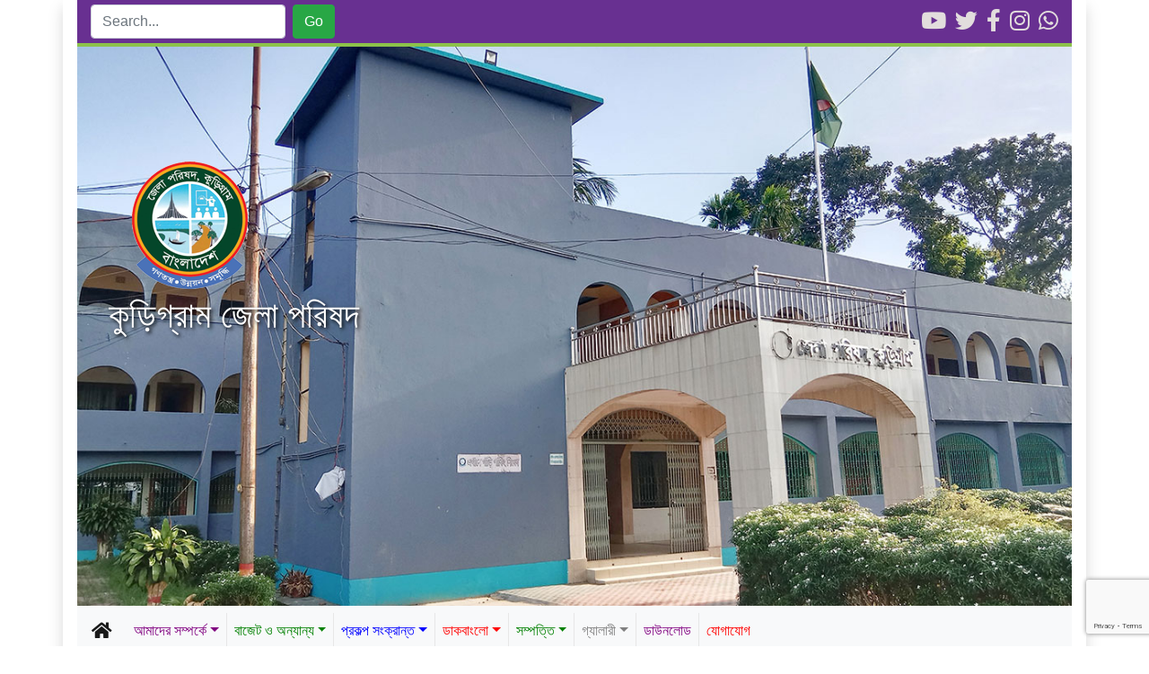

--- FILE ---
content_type: text/html; charset=UTF-8
request_url: https://zpkurigram.gov.bd/new/notice/%E0%A6%9C%E0%A6%A8%E0%A6%BE%E0%A6%AC-%E0%A6%AE%E0%A7%8B-%E0%A6%86%E0%A6%B2%E0%A6%AE%E0%A6%97%E0%A7%80%E0%A6%B0-%E0%A6%A6%E0%A6%BE%E0%A6%B0%E0%A7%8B%E0%A6%AF%E0%A6%BC%E0%A6%BE%E0%A6%A8-%E0%A6%95/
body_size: 42858
content:
<!doctype html>
<html  lang="en-US">
  <head>
   
    <!-- Required meta tags -->
    <meta charset="utf-8">
    <meta http-equiv="X-UA-Compatible" content="IE=edge">
    <meta name="viewport" content="width=device-width, initial-scale=1, shrink-to-fit=no">
    <!-- The above 3 meta tags *must* come first in the head; any other head content must come *after* these tags -->
    <title>কুড়িগ্রাম জেলা পরিষদ  &raquo; জনাব মো: আলমগীর, দারোয়ান-কাম-কেয়ারটেকার এর NOC প্রদান প্রসঙ্গে।</title>
    
    <link rel="shortcut icon" href="https://zpkurigram.gov.bd/new/wp-content/uploads/2022/03/favicon-16x16-1.png">
    <link rel="profile" href="https://gmpg.org/xfn/11" />
    <link rel="pingback" href="https://zpkurigram.gov.bd/new/xmlrpc.php" />

    <!-- Bootstrap CSS -->
    <link rel="stylesheet" href="https://zpkurigram.gov.bd/new/wp-content/themes/zpkurigram/css/bootstrap.min.css">
    <!-- Fontawesome CSS -->
    <link href="https://zpkurigram.gov.bd/new/wp-content/themes/zpkurigram/fontawesome/css/all.css" rel="stylesheet">
    <!--Google Font-->
    
    	
    
    <!-- wp core CSS -->
    <link rel="stylesheet" href="https://zpkurigram.gov.bd/new/wp-content/themes/zpkurigram/css/wpcore.css" media="all" />  
    <style>
        body{
          font-family: 'Baloo Da 2', cursive, "Helvetica Neue",Arial,"Segoe UI Symbol";
         /* font-family: 'Hind Siliguri', sans-serif, "Helvetica Neue",Arial;*/
        }
    </style>
    
    <!-- cme news ticke -->
    <link rel="stylesheet" href="https://zpkurigram.gov.bd/new/wp-content/themes/zpkurigram/css/newsticker.min.css"> 
    <!-- Custom -->
    <link href="https://zpkurigram.gov.bd/new/wp-content/themes/zpkurigram/style.css" rel="stylesheet"> 
 <style type="text/css">
     /*font start*/
            body, p,a{
                    font-family: '', sans-serif !important;
            }
            h1,h2,h3,h4,h5,h6{
	font-family: '', sans-serif !important;
            }
            
  </style>
  
  <!-- HTML5 shim and Respond.js for IE8 support of HTML5 elements and media queries -->
    <!-- WARNING: Respond.js doesn't work if you view the page via file:// -->
    <!--[if lt IE 9]>
      <script src="https://oss.maxcdn.com/html5shiv/3.7.3/html5shiv.min.js"></script>
      <script src="https://oss.maxcdn.com/respond/1.4.2/respond.min.js"></script>
    <![endif]-->

    <meta name='robots' content='max-image-preview:large' />
<script type="text/javascript">
/* <![CDATA[ */
window._wpemojiSettings = {"baseUrl":"https:\/\/s.w.org\/images\/core\/emoji\/15.0.3\/72x72\/","ext":".png","svgUrl":"https:\/\/s.w.org\/images\/core\/emoji\/15.0.3\/svg\/","svgExt":".svg","source":{"concatemoji":"https:\/\/zpkurigram.gov.bd\/new\/wp-includes\/js\/wp-emoji-release.min.js?ver=6.6.4"}};
/*! This file is auto-generated */
!function(i,n){var o,s,e;function c(e){try{var t={supportTests:e,timestamp:(new Date).valueOf()};sessionStorage.setItem(o,JSON.stringify(t))}catch(e){}}function p(e,t,n){e.clearRect(0,0,e.canvas.width,e.canvas.height),e.fillText(t,0,0);var t=new Uint32Array(e.getImageData(0,0,e.canvas.width,e.canvas.height).data),r=(e.clearRect(0,0,e.canvas.width,e.canvas.height),e.fillText(n,0,0),new Uint32Array(e.getImageData(0,0,e.canvas.width,e.canvas.height).data));return t.every(function(e,t){return e===r[t]})}function u(e,t,n){switch(t){case"flag":return n(e,"\ud83c\udff3\ufe0f\u200d\u26a7\ufe0f","\ud83c\udff3\ufe0f\u200b\u26a7\ufe0f")?!1:!n(e,"\ud83c\uddfa\ud83c\uddf3","\ud83c\uddfa\u200b\ud83c\uddf3")&&!n(e,"\ud83c\udff4\udb40\udc67\udb40\udc62\udb40\udc65\udb40\udc6e\udb40\udc67\udb40\udc7f","\ud83c\udff4\u200b\udb40\udc67\u200b\udb40\udc62\u200b\udb40\udc65\u200b\udb40\udc6e\u200b\udb40\udc67\u200b\udb40\udc7f");case"emoji":return!n(e,"\ud83d\udc26\u200d\u2b1b","\ud83d\udc26\u200b\u2b1b")}return!1}function f(e,t,n){var r="undefined"!=typeof WorkerGlobalScope&&self instanceof WorkerGlobalScope?new OffscreenCanvas(300,150):i.createElement("canvas"),a=r.getContext("2d",{willReadFrequently:!0}),o=(a.textBaseline="top",a.font="600 32px Arial",{});return e.forEach(function(e){o[e]=t(a,e,n)}),o}function t(e){var t=i.createElement("script");t.src=e,t.defer=!0,i.head.appendChild(t)}"undefined"!=typeof Promise&&(o="wpEmojiSettingsSupports",s=["flag","emoji"],n.supports={everything:!0,everythingExceptFlag:!0},e=new Promise(function(e){i.addEventListener("DOMContentLoaded",e,{once:!0})}),new Promise(function(t){var n=function(){try{var e=JSON.parse(sessionStorage.getItem(o));if("object"==typeof e&&"number"==typeof e.timestamp&&(new Date).valueOf()<e.timestamp+604800&&"object"==typeof e.supportTests)return e.supportTests}catch(e){}return null}();if(!n){if("undefined"!=typeof Worker&&"undefined"!=typeof OffscreenCanvas&&"undefined"!=typeof URL&&URL.createObjectURL&&"undefined"!=typeof Blob)try{var e="postMessage("+f.toString()+"("+[JSON.stringify(s),u.toString(),p.toString()].join(",")+"));",r=new Blob([e],{type:"text/javascript"}),a=new Worker(URL.createObjectURL(r),{name:"wpTestEmojiSupports"});return void(a.onmessage=function(e){c(n=e.data),a.terminate(),t(n)})}catch(e){}c(n=f(s,u,p))}t(n)}).then(function(e){for(var t in e)n.supports[t]=e[t],n.supports.everything=n.supports.everything&&n.supports[t],"flag"!==t&&(n.supports.everythingExceptFlag=n.supports.everythingExceptFlag&&n.supports[t]);n.supports.everythingExceptFlag=n.supports.everythingExceptFlag&&!n.supports.flag,n.DOMReady=!1,n.readyCallback=function(){n.DOMReady=!0}}).then(function(){return e}).then(function(){var e;n.supports.everything||(n.readyCallback(),(e=n.source||{}).concatemoji?t(e.concatemoji):e.wpemoji&&e.twemoji&&(t(e.twemoji),t(e.wpemoji)))}))}((window,document),window._wpemojiSettings);
/* ]]> */
</script>
<style id='wp-emoji-styles-inline-css' type='text/css'>

	img.wp-smiley, img.emoji {
		display: inline !important;
		border: none !important;
		box-shadow: none !important;
		height: 1em !important;
		width: 1em !important;
		margin: 0 0.07em !important;
		vertical-align: -0.1em !important;
		background: none !important;
		padding: 0 !important;
	}
</style>
<link rel='stylesheet' id='wp-block-library-css' href='https://zpkurigram.gov.bd/new/wp-includes/css/dist/block-library/style.min.css?ver=6.6.4' type='text/css' media='all' />
<style id='classic-theme-styles-inline-css' type='text/css'>
/*! This file is auto-generated */
.wp-block-button__link{color:#fff;background-color:#32373c;border-radius:9999px;box-shadow:none;text-decoration:none;padding:calc(.667em + 2px) calc(1.333em + 2px);font-size:1.125em}.wp-block-file__button{background:#32373c;color:#fff;text-decoration:none}
</style>
<style id='global-styles-inline-css' type='text/css'>
:root{--wp--preset--aspect-ratio--square: 1;--wp--preset--aspect-ratio--4-3: 4/3;--wp--preset--aspect-ratio--3-4: 3/4;--wp--preset--aspect-ratio--3-2: 3/2;--wp--preset--aspect-ratio--2-3: 2/3;--wp--preset--aspect-ratio--16-9: 16/9;--wp--preset--aspect-ratio--9-16: 9/16;--wp--preset--color--black: #000000;--wp--preset--color--cyan-bluish-gray: #abb8c3;--wp--preset--color--white: #ffffff;--wp--preset--color--pale-pink: #f78da7;--wp--preset--color--vivid-red: #cf2e2e;--wp--preset--color--luminous-vivid-orange: #ff6900;--wp--preset--color--luminous-vivid-amber: #fcb900;--wp--preset--color--light-green-cyan: #7bdcb5;--wp--preset--color--vivid-green-cyan: #00d084;--wp--preset--color--pale-cyan-blue: #8ed1fc;--wp--preset--color--vivid-cyan-blue: #0693e3;--wp--preset--color--vivid-purple: #9b51e0;--wp--preset--gradient--vivid-cyan-blue-to-vivid-purple: linear-gradient(135deg,rgba(6,147,227,1) 0%,rgb(155,81,224) 100%);--wp--preset--gradient--light-green-cyan-to-vivid-green-cyan: linear-gradient(135deg,rgb(122,220,180) 0%,rgb(0,208,130) 100%);--wp--preset--gradient--luminous-vivid-amber-to-luminous-vivid-orange: linear-gradient(135deg,rgba(252,185,0,1) 0%,rgba(255,105,0,1) 100%);--wp--preset--gradient--luminous-vivid-orange-to-vivid-red: linear-gradient(135deg,rgba(255,105,0,1) 0%,rgb(207,46,46) 100%);--wp--preset--gradient--very-light-gray-to-cyan-bluish-gray: linear-gradient(135deg,rgb(238,238,238) 0%,rgb(169,184,195) 100%);--wp--preset--gradient--cool-to-warm-spectrum: linear-gradient(135deg,rgb(74,234,220) 0%,rgb(151,120,209) 20%,rgb(207,42,186) 40%,rgb(238,44,130) 60%,rgb(251,105,98) 80%,rgb(254,248,76) 100%);--wp--preset--gradient--blush-light-purple: linear-gradient(135deg,rgb(255,206,236) 0%,rgb(152,150,240) 100%);--wp--preset--gradient--blush-bordeaux: linear-gradient(135deg,rgb(254,205,165) 0%,rgb(254,45,45) 50%,rgb(107,0,62) 100%);--wp--preset--gradient--luminous-dusk: linear-gradient(135deg,rgb(255,203,112) 0%,rgb(199,81,192) 50%,rgb(65,88,208) 100%);--wp--preset--gradient--pale-ocean: linear-gradient(135deg,rgb(255,245,203) 0%,rgb(182,227,212) 50%,rgb(51,167,181) 100%);--wp--preset--gradient--electric-grass: linear-gradient(135deg,rgb(202,248,128) 0%,rgb(113,206,126) 100%);--wp--preset--gradient--midnight: linear-gradient(135deg,rgb(2,3,129) 0%,rgb(40,116,252) 100%);--wp--preset--font-size--small: 13px;--wp--preset--font-size--medium: 20px;--wp--preset--font-size--large: 36px;--wp--preset--font-size--x-large: 42px;--wp--preset--spacing--20: 0.44rem;--wp--preset--spacing--30: 0.67rem;--wp--preset--spacing--40: 1rem;--wp--preset--spacing--50: 1.5rem;--wp--preset--spacing--60: 2.25rem;--wp--preset--spacing--70: 3.38rem;--wp--preset--spacing--80: 5.06rem;--wp--preset--shadow--natural: 6px 6px 9px rgba(0, 0, 0, 0.2);--wp--preset--shadow--deep: 12px 12px 50px rgba(0, 0, 0, 0.4);--wp--preset--shadow--sharp: 6px 6px 0px rgba(0, 0, 0, 0.2);--wp--preset--shadow--outlined: 6px 6px 0px -3px rgba(255, 255, 255, 1), 6px 6px rgba(0, 0, 0, 1);--wp--preset--shadow--crisp: 6px 6px 0px rgba(0, 0, 0, 1);}:where(.is-layout-flex){gap: 0.5em;}:where(.is-layout-grid){gap: 0.5em;}body .is-layout-flex{display: flex;}.is-layout-flex{flex-wrap: wrap;align-items: center;}.is-layout-flex > :is(*, div){margin: 0;}body .is-layout-grid{display: grid;}.is-layout-grid > :is(*, div){margin: 0;}:where(.wp-block-columns.is-layout-flex){gap: 2em;}:where(.wp-block-columns.is-layout-grid){gap: 2em;}:where(.wp-block-post-template.is-layout-flex){gap: 1.25em;}:where(.wp-block-post-template.is-layout-grid){gap: 1.25em;}.has-black-color{color: var(--wp--preset--color--black) !important;}.has-cyan-bluish-gray-color{color: var(--wp--preset--color--cyan-bluish-gray) !important;}.has-white-color{color: var(--wp--preset--color--white) !important;}.has-pale-pink-color{color: var(--wp--preset--color--pale-pink) !important;}.has-vivid-red-color{color: var(--wp--preset--color--vivid-red) !important;}.has-luminous-vivid-orange-color{color: var(--wp--preset--color--luminous-vivid-orange) !important;}.has-luminous-vivid-amber-color{color: var(--wp--preset--color--luminous-vivid-amber) !important;}.has-light-green-cyan-color{color: var(--wp--preset--color--light-green-cyan) !important;}.has-vivid-green-cyan-color{color: var(--wp--preset--color--vivid-green-cyan) !important;}.has-pale-cyan-blue-color{color: var(--wp--preset--color--pale-cyan-blue) !important;}.has-vivid-cyan-blue-color{color: var(--wp--preset--color--vivid-cyan-blue) !important;}.has-vivid-purple-color{color: var(--wp--preset--color--vivid-purple) !important;}.has-black-background-color{background-color: var(--wp--preset--color--black) !important;}.has-cyan-bluish-gray-background-color{background-color: var(--wp--preset--color--cyan-bluish-gray) !important;}.has-white-background-color{background-color: var(--wp--preset--color--white) !important;}.has-pale-pink-background-color{background-color: var(--wp--preset--color--pale-pink) !important;}.has-vivid-red-background-color{background-color: var(--wp--preset--color--vivid-red) !important;}.has-luminous-vivid-orange-background-color{background-color: var(--wp--preset--color--luminous-vivid-orange) !important;}.has-luminous-vivid-amber-background-color{background-color: var(--wp--preset--color--luminous-vivid-amber) !important;}.has-light-green-cyan-background-color{background-color: var(--wp--preset--color--light-green-cyan) !important;}.has-vivid-green-cyan-background-color{background-color: var(--wp--preset--color--vivid-green-cyan) !important;}.has-pale-cyan-blue-background-color{background-color: var(--wp--preset--color--pale-cyan-blue) !important;}.has-vivid-cyan-blue-background-color{background-color: var(--wp--preset--color--vivid-cyan-blue) !important;}.has-vivid-purple-background-color{background-color: var(--wp--preset--color--vivid-purple) !important;}.has-black-border-color{border-color: var(--wp--preset--color--black) !important;}.has-cyan-bluish-gray-border-color{border-color: var(--wp--preset--color--cyan-bluish-gray) !important;}.has-white-border-color{border-color: var(--wp--preset--color--white) !important;}.has-pale-pink-border-color{border-color: var(--wp--preset--color--pale-pink) !important;}.has-vivid-red-border-color{border-color: var(--wp--preset--color--vivid-red) !important;}.has-luminous-vivid-orange-border-color{border-color: var(--wp--preset--color--luminous-vivid-orange) !important;}.has-luminous-vivid-amber-border-color{border-color: var(--wp--preset--color--luminous-vivid-amber) !important;}.has-light-green-cyan-border-color{border-color: var(--wp--preset--color--light-green-cyan) !important;}.has-vivid-green-cyan-border-color{border-color: var(--wp--preset--color--vivid-green-cyan) !important;}.has-pale-cyan-blue-border-color{border-color: var(--wp--preset--color--pale-cyan-blue) !important;}.has-vivid-cyan-blue-border-color{border-color: var(--wp--preset--color--vivid-cyan-blue) !important;}.has-vivid-purple-border-color{border-color: var(--wp--preset--color--vivid-purple) !important;}.has-vivid-cyan-blue-to-vivid-purple-gradient-background{background: var(--wp--preset--gradient--vivid-cyan-blue-to-vivid-purple) !important;}.has-light-green-cyan-to-vivid-green-cyan-gradient-background{background: var(--wp--preset--gradient--light-green-cyan-to-vivid-green-cyan) !important;}.has-luminous-vivid-amber-to-luminous-vivid-orange-gradient-background{background: var(--wp--preset--gradient--luminous-vivid-amber-to-luminous-vivid-orange) !important;}.has-luminous-vivid-orange-to-vivid-red-gradient-background{background: var(--wp--preset--gradient--luminous-vivid-orange-to-vivid-red) !important;}.has-very-light-gray-to-cyan-bluish-gray-gradient-background{background: var(--wp--preset--gradient--very-light-gray-to-cyan-bluish-gray) !important;}.has-cool-to-warm-spectrum-gradient-background{background: var(--wp--preset--gradient--cool-to-warm-spectrum) !important;}.has-blush-light-purple-gradient-background{background: var(--wp--preset--gradient--blush-light-purple) !important;}.has-blush-bordeaux-gradient-background{background: var(--wp--preset--gradient--blush-bordeaux) !important;}.has-luminous-dusk-gradient-background{background: var(--wp--preset--gradient--luminous-dusk) !important;}.has-pale-ocean-gradient-background{background: var(--wp--preset--gradient--pale-ocean) !important;}.has-electric-grass-gradient-background{background: var(--wp--preset--gradient--electric-grass) !important;}.has-midnight-gradient-background{background: var(--wp--preset--gradient--midnight) !important;}.has-small-font-size{font-size: var(--wp--preset--font-size--small) !important;}.has-medium-font-size{font-size: var(--wp--preset--font-size--medium) !important;}.has-large-font-size{font-size: var(--wp--preset--font-size--large) !important;}.has-x-large-font-size{font-size: var(--wp--preset--font-size--x-large) !important;}
:where(.wp-block-post-template.is-layout-flex){gap: 1.25em;}:where(.wp-block-post-template.is-layout-grid){gap: 1.25em;}
:where(.wp-block-columns.is-layout-flex){gap: 2em;}:where(.wp-block-columns.is-layout-grid){gap: 2em;}
:root :where(.wp-block-pullquote){font-size: 1.5em;line-height: 1.6;}
</style>
<link rel='stylesheet' id='contact-form-7-css' href='https://zpkurigram.gov.bd/new/wp-content/plugins/contact-form-7/includes/css/styles.css?ver=5.9.8' type='text/css' media='all' />
<link rel='stylesheet' id='tablepress-default-css' href='https://zpkurigram.gov.bd/new/wp-content/plugins/tablepress/css/build/default.css?ver=2.4.2' type='text/css' media='all' />
<script>if (document.location.protocol != "https:") {document.location = document.URL.replace(/^http:/i, "https:");}</script><script type="text/javascript" src="https://zpkurigram.gov.bd/new/wp-includes/js/jquery/jquery.min.js?ver=3.7.1" id="jquery-core-js"></script>
<script type="text/javascript" src="https://zpkurigram.gov.bd/new/wp-includes/js/jquery/jquery-migrate.min.js?ver=3.4.1" id="jquery-migrate-js"></script>
<link rel="https://api.w.org/" href="https://zpkurigram.gov.bd/new/wp-json/" /><link rel="EditURI" type="application/rsd+xml" title="RSD" href="https://zpkurigram.gov.bd/new/xmlrpc.php?rsd" />
<meta name="generator" content="WordPress 6.6.4" />
<link rel="canonical" href="https://zpkurigram.gov.bd/new/notice/%e0%a6%9c%e0%a6%a8%e0%a6%be%e0%a6%ac-%e0%a6%ae%e0%a7%8b-%e0%a6%86%e0%a6%b2%e0%a6%ae%e0%a6%97%e0%a7%80%e0%a6%b0-%e0%a6%a6%e0%a6%be%e0%a6%b0%e0%a7%8b%e0%a6%af%e0%a6%bc%e0%a6%be%e0%a6%a8-%e0%a6%95/" />
<link rel='shortlink' href='https://zpkurigram.gov.bd/new/?p=1299' />
<link rel="alternate" title="oEmbed (JSON)" type="application/json+oembed" href="https://zpkurigram.gov.bd/new/wp-json/oembed/1.0/embed?url=https%3A%2F%2Fzpkurigram.gov.bd%2Fnew%2Fnotice%2F%25e0%25a6%259c%25e0%25a6%25a8%25e0%25a6%25be%25e0%25a6%25ac-%25e0%25a6%25ae%25e0%25a7%258b-%25e0%25a6%2586%25e0%25a6%25b2%25e0%25a6%25ae%25e0%25a6%2597%25e0%25a7%2580%25e0%25a6%25b0-%25e0%25a6%25a6%25e0%25a6%25be%25e0%25a6%25b0%25e0%25a7%258b%25e0%25a6%25af%25e0%25a6%25bc%25e0%25a6%25be%25e0%25a6%25a8-%25e0%25a6%2595%2F" />
<link rel="alternate" title="oEmbed (XML)" type="text/xml+oembed" href="https://zpkurigram.gov.bd/new/wp-json/oembed/1.0/embed?url=https%3A%2F%2Fzpkurigram.gov.bd%2Fnew%2Fnotice%2F%25e0%25a6%259c%25e0%25a6%25a8%25e0%25a6%25be%25e0%25a6%25ac-%25e0%25a6%25ae%25e0%25a7%258b-%25e0%25a6%2586%25e0%25a6%25b2%25e0%25a6%25ae%25e0%25a6%2597%25e0%25a7%2580%25e0%25a6%25b0-%25e0%25a6%25a6%25e0%25a6%25be%25e0%25a6%25b0%25e0%25a7%258b%25e0%25a6%25af%25e0%25a6%25bc%25e0%25a6%25be%25e0%25a6%25a8-%25e0%25a6%2595%2F&#038;format=xml" />
<meta name="generator" content="Redux 4.3.12" />  </head>
  <body style="background: url() repeat scroll center top rgba(0, 0, 0, 0);"  class="notice-template-default single single-notice postid-1299 notice-%e0%a6%9c%e0%a6%a8%e0%a6%be%e0%a6%ac-%e0%a6%ae%e0%a7%8b-%e0%a6%86%e0%a6%b2%e0%a6%ae%e0%a6%97%e0%a7%80%e0%a6%b0-%e0%a6%a6%e0%a6%be%e0%a6%b0%e0%a7%8b%e0%a6%af%e0%a6%bc%e0%a6%be%e0%a6%a8-%e0%a6%95">

    <div class="container shadow p-3 mb-5" style="margin-bottom:30px !important;border-bottom: 10px solid gray;">
      <header>
        <div class="row searchNsocial">

                 <div class="col-md-6"><form role="search" method="get" id="search-form" action="https://zpkurigram.gov.bd/new/"  class="form-inline">
        <div class="form-group"> 
    <label class="screen-reader-text" for="s"></label>
     <input type="search" value="" name="s" id="s" placeholder="Search..." class="form-control newSearch" />
         &nbsp;&nbsp;
     <input type="submit" class="btn btn-success"  id="searchsubmit"  value="Go" />
         </div> 
     </form></div>
             <div class="col-md-6">
               <ul>
                   <ul class="social"><li><a href="https://www.youtube.com/channel/UC7WF9Q3FSqFgr0WPNX6YVaQ"><i class="fab fa-youtube" aria-hidden="true"></i></a></li><li><a href="https://twitter.com/"><i class="fab fa-twitter" aria-hidden="true"></i></a></li><li><a href="https://www.facebook.com/ZPKurigram"><i class="fab fa-facebook-f" aria-hidden="true"></i></a></li><li><a href="https://instagram.com/"><i class="fab fa-instagram" aria-hidden="true"></i></a></li><li><a href="https://web.whatsapp.com/"><i class="fab fa-whatsapp" aria-hidden="true"></i></a></li><ul>
                 
               </ul>
             </div>       
        </div><!-- searchNsocial end -->
        
      </header>
      <div class="mainHeader">
        <div class="row">
          <div class="col-md-12">
            <img src="https://zpkurigram.gov.bd/new/wp-content/uploads/2024/08/kurigram-zilla-parishid-banar.jpg" alt="" class="img-fluid">
            <div class="headerItems">
              <a href="">
                <span class="col-md-2">
                  <img src="https://zpkurigram.gov.bd/new/wp-content/uploads/2022/03/zpk-logo-150x150-1.png" alt="কুড়িগ্রাম জেলা পরিষদ">
                </span>
                <span class="col-md-10">
                  <h1>কুড়িগ্রাম জেলা পরিষদ</h1>
                  <p></p>
                </span>
              </a>
            </div>
          </div>
        </div>
      </div>
      
      <div class="main-menu">
        <div class="row">
          <div class="col-md-12">
          <nav class="navbar navbar-expand-lg navbar-light bg-light">
            <a class="navbar-brand" href="https://zpkurigram.gov.bd/new">
              <i class="fas fa-home"></i>
            </a>
            <button class="navbar-toggler" type="button" data-toggle="collapse" data-target="#navbarSupportedContent" aria-controls="navbarSupportedContent" aria-expanded="false" aria-label="Toggle navigation">
              <span class="navbar-toggler-icon"></span>
            </button>

             <div id="bs4navbar" class="collapse navbar-collapse"><ul id="navbarSupportedContent" class="navbar-nav mr-auto"><li id="menu-item-135" class="menu-item menu-item-type-custom menu-item-object-custom menu-item-has-children menu-item-135 nav-item dropdown"><a href="#" class="nav-link dropdown-toggle" data-toggle="dropdown">আমাদের সম্পর্কে</a>
<div class="dropdown-menu">
<a href="https://zpkurigram.gov.bd/new/%e0%a6%a6%e0%a6%be%e0%a7%9f%e0%a6%bf%e0%a6%a4%e0%a7%8d%e0%a6%ac-%e0%a6%93-%e0%a6%95%e0%a6%b0%e0%a7%8d%e0%a6%a4%e0%a6%ac%e0%a7%8d%e0%a6%af/" class=" dropdown-item">দায়িত্ব ও কর্তব্য</a><a href="https://zpkurigram.gov.bd/new/%e0%a6%b0%e0%a7%81%e0%a6%aa%e0%a6%95%e0%a6%b2%e0%a7%8d%e0%a6%aa-%e0%a6%93-%e0%a6%85%e0%a6%ad%e0%a6%bf%e0%a6%b2%e0%a6%95%e0%a7%8d%e0%a6%b7%e0%a7%8d%e0%a6%af/" class=" dropdown-item">রুপকল্প ও অভিলক্ষ্য</a><a href="https://zpkurigram.gov.bd/new/%e0%a6%95%e0%a7%8d%e0%a6%b0%e0%a6%ae%e0%a6%ac%e0%a6%bf%e0%a6%95%e0%a6%be%e0%a6%b6/" class=" dropdown-item">ক্রমবিকাশ</a><a href="https://zpkurigram.gov.bd/new/%e0%a6%8f%e0%a6%95-%e0%a6%a8%e0%a6%9c%e0%a6%b0%e0%a7%87-%e0%a6%95%e0%a7%81%e0%a7%9c%e0%a6%bf%e0%a6%97%e0%a7%8d%e0%a6%b0%e0%a6%be%e0%a6%ae-%e0%a6%9c%e0%a7%87%e0%a6%b2%e0%a6%be-%e0%a6%aa%e0%a6%b0/" class=" dropdown-item">এক নজরে কুড়িগ্রাম জেলা পরিষদ</a><a href="https://zpkurigram.gov.bd/new/%e0%a6%ad%e0%a7%8c%e0%a6%97%e0%a6%b2%e0%a6%bf%e0%a6%95-%e0%a6%93-%e0%a6%86%e0%a6%b0%e0%a7%8d%e0%a6%a5-%e0%a6%b8%e0%a6%be%e0%a6%ae%e0%a6%be%e0%a6%9c%e0%a6%bf%e0%a6%95-%e0%a6%85%e0%a6%ac%e0%a6%b8/" class=" dropdown-item">ভৌগোলিক ও আর্থ-সামাজিক অবস্থা</a><a href="https://zpkurigram.gov.bd/new/%E0%A6%86%E0%A6%87%E0%A6%A8-%E0%A6%AC%E0%A6%BF%E0%A6%A7%E0%A6%BF-%E0%A6%93-%E0%A6%B8%E0%A6%BE%E0%A6%B0%E0%A7%8D%E0%A6%95%E0%A7%81%E0%A6%B2%E0%A6%BE%E0%A6%B0/" class=" dropdown-item">আইন, বিধি ও সার্কুলার</a><a href="https://zpkurigram.gov.bd/new/%e0%a6%85%e0%a6%b0%e0%a7%8d%e0%a6%97%e0%a6%be%e0%a6%a8%e0%a7%8b%e0%a6%97%e0%a7%8d%e0%a6%b0%e0%a6%be%e0%a6%ae/" class=" dropdown-item">অর্গানোগ্রাম</a><a href="https://zpkurigram.gov.bd/new/%e0%a6%95%e0%a6%b0%e0%a7%8d%e0%a6%ae%e0%a6%95%e0%a6%b0%e0%a7%8d%e0%a6%a4%e0%a6%be-%e0%a6%95%e0%a6%b0%e0%a7%8d%e0%a6%ae%e0%a6%9a%e0%a6%be%e0%a6%b0%e0%a7%80/" class=" dropdown-item">কর্মকর্তা ও কর্মচারীবৃন্দ</a><a href="https://zpkurigram.gov.bd/new/%e0%a6%ac%e0%a6%b0%e0%a7%8d%e0%a6%a4%e0%a6%ae%e0%a6%be%e0%a6%a8-%e0%a6%aa%e0%a6%b0%e0%a6%bf%e0%a6%b7%e0%a6%a6-%e0%a6%9c%e0%a6%a8%e0%a6%aa%e0%a7%8d%e0%a6%b0%e0%a6%a4%e0%a6%bf%e0%a6%a8%e0%a6%bf/" class=" dropdown-item">বর্তমান পরিষদ (জনপ্রতিনিধি)</a><a href="https://zpkurigram.gov.bd/new/%e0%a6%b8%e0%a6%be%e0%a6%ac%e0%a7%87%e0%a6%95-%e0%a6%9a%e0%a7%87%e0%a7%9f%e0%a6%be%e0%a6%b0%e0%a6%ae%e0%a7%8d%e0%a6%af%e0%a6%be%e0%a6%a8%e0%a6%97%e0%a6%a3/" class=" dropdown-item">সাবেক চেয়ারম্যানগণ</a><a href="https://zpkurigram.gov.bd/new/%e0%a6%b8%e0%a6%be%e0%a6%ac%e0%a7%87%e0%a6%95-%e0%a6%aa%e0%a7%8d%e0%a6%b0%e0%a6%b6%e0%a6%be%e0%a6%b8%e0%a6%95%e0%a6%97%e0%a6%a3/" class=" dropdown-item">সাবেক প্রশাসকগণ</a><a href="https://zpkurigram.gov.bd/new/%e0%a6%b8%e0%a6%be%e0%a6%ac%e0%a7%87%e0%a6%95-%e0%a6%aa%e0%a7%8d%e0%a6%b0%e0%a6%a7%e0%a6%be%e0%a6%a8-%e0%a6%a8%e0%a6%bf%e0%a6%b0%e0%a7%8d%e0%a6%ac%e0%a6%be%e0%a6%b9%e0%a7%80-%e0%a6%95%e0%a6%b0/" class=" dropdown-item">সাবেক প্রধান নির্বাহী কর্মকর্তাগণ</a></div>
</li>
<li id="menu-item-1358" class="menu-item menu-item-type-custom menu-item-object-custom menu-item-has-children menu-item-1358 nav-item dropdown"><a href="#" class="nav-link dropdown-toggle" data-toggle="dropdown">বাজেট ও অন্যান্য</a>
<div class="dropdown-menu">
<a href="https://zpkurigram.gov.bd/new/%e0%a6%ac%e0%a6%b0%e0%a7%8d%e0%a6%a4%e0%a6%ae%e0%a6%be%e0%a6%a8-%e0%a6%85%e0%a6%b0%e0%a7%8d%e0%a6%a5%e0%a6%ac%e0%a6%9b%e0%a6%b0%e0%a7%87%e0%a6%b0-%e0%a6%ac%e0%a6%be%e0%a6%9c%e0%a7%87%e0%a6%9f/" class=" dropdown-item">বর্তমান অর্থবছরের বাজেট</a><a href="https://zpkurigram.gov.bd/new/%e0%a6%aa%e0%a7%82%e0%a6%b0%e0%a7%8d%e0%a6%ac%e0%a6%ac%e0%a6%b0%e0%a7%8d%e0%a6%a4%e0%a7%80-%e0%a6%85%e0%a6%b0%e0%a7%8d%e0%a6%a5%e0%a6%ac%e0%a6%9b%e0%a6%b0%e0%a7%87%e0%a6%b0-%e0%a6%ac%e0%a6%be%e0%a6%9c/" class=" dropdown-item">পূর্ববর্তী অর্থবছরের বাজেট</a><a href="https://zpkurigram.gov.bd/new/%e0%a6%ac%e0%a6%be%e0%a6%b0%e0%a7%8d%e0%a6%b7%e0%a6%bf%e0%a6%95-%e0%a6%95%e0%a7%8d%e0%a6%b0%e0%a6%af%e0%a6%bc-%e0%a6%aa%e0%a6%b0%e0%a6%bf%e0%a6%95%e0%a6%b2%e0%a7%8d%e0%a6%aa%e0%a6%a8%e0%a6%be-2/" class=" dropdown-item">বার্ষিক ক্রয় পরিকল্পনা</a></div>
</li>
<li id="menu-item-213" class="menu-item menu-item-type-custom menu-item-object-custom menu-item-has-children menu-item-213 nav-item dropdown"><a href="#" class="nav-link dropdown-toggle" data-toggle="dropdown">প্রকল্প সংক্রান্ত</a>
<div class="dropdown-menu">
<a href="https://zpkurigram.gov.bd/new/%e0%a6%9a%e0%a6%b2%e0%a6%ae%e0%a6%be%e0%a6%a8-%e0%a6%aa%e0%a7%8d%e0%a6%b0%e0%a6%95%e0%a6%b2%e0%a7%8d%e0%a6%aa%e0%a6%b8%e0%a6%ae%e0%a7%82%e0%a6%b9/" class=" dropdown-item">চলমান প্রকল্পসমূহ</a><a href="https://zpkurigram.gov.bd/new/%e0%a6%ad%e0%a6%ac%e0%a6%bf%e0%a6%b7%e0%a7%8d%e0%a6%af%e0%a7%8e-%e0%a6%aa%e0%a7%8d%e0%a6%b0%e0%a6%95%e0%a6%b2%e0%a7%8d%e0%a6%aa%e0%a6%b8%e0%a6%ae%e0%a7%82%e0%a6%b9/" class=" dropdown-item">ভবিষ্যৎ প্রকল্পসমূহ</a><a href="https://zpkurigram.gov.bd/new/%e0%a6%aa%e0%a7%8d%e0%a6%b0%e0%a6%95%e0%a6%b2%e0%a7%8d%e0%a6%aa-%e0%a6%9a%e0%a6%bf%e0%a6%a4%e0%a7%8d%e0%a6%b0/" class=" dropdown-item">প্রকল্প চিত্র</a><a href="https://zpkurigram.gov.bd/new/%e0%a6%aa%e0%a7%82%e0%a6%b0%e0%a7%8d%e0%a6%ac%e0%a6%ac%e0%a6%b0%e0%a7%8d%e0%a6%a4%e0%a7%80-%e0%a6%ac%e0%a6%9b%e0%a6%b0%e0%a7%87%e0%a6%b0-%e0%a6%aa%e0%a7%8d%e0%a6%b0%e0%a6%95%e0%a6%b2%e0%a7%8d%e0%a6%aa/" class=" dropdown-item">পূর্ববর্তী বছরের প্রকল্পসমূহ</a></div>
</li>
<li id="menu-item-199" class="menu-item menu-item-type-custom menu-item-object-custom menu-item-has-children menu-item-199 nav-item dropdown"><a href="#" class="nav-link dropdown-toggle" data-toggle="dropdown">ডাকবাংলো</a>
<div class="dropdown-menu">
<a href="https://zpkurigram.gov.bd/new/%e0%a6%95%e0%a7%81%e0%a7%9c%e0%a6%bf%e0%a6%97%e0%a7%8d%e0%a6%b0%e0%a6%be%e0%a6%ae-%e0%a6%b8%e0%a6%a6%e0%a6%b0-%e0%a6%a1%e0%a6%be%e0%a6%95%e0%a6%ac%e0%a6%be%e0%a6%82%e0%a6%b2%e0%a7%8b/" class=" dropdown-item">কুড়িগ্রাম সদর ডাকবাংলো</a><a href="https://zpkurigram.gov.bd/new/%e0%a6%ad%e0%a7%82%e0%a6%b0%e0%a7%81%e0%a6%99%e0%a7%8d%e0%a6%97%e0%a6%be%e0%a6%ae%e0%a6%be%e0%a6%b0%e0%a7%80-%e0%a6%a1%e0%a6%be%e0%a6%95%e0%a6%ac%e0%a6%be%e0%a6%82%e0%a6%b2%e0%a7%8b/" class=" dropdown-item">ভূরুঙ্গামারী ডাকবাংলো</a><a href="https://zpkurigram.gov.bd/new/%e0%a6%a8%e0%a6%be%e0%a6%97%e0%a7%87%e0%a6%b6%e0%a7%8d%e0%a6%ac%e0%a6%b0%e0%a7%80-%e0%a6%a1%e0%a6%be%e0%a6%95%e0%a6%ac%e0%a6%be%e0%a6%82%e0%a6%b2%e0%a7%8b/" class=" dropdown-item">নাগেশ্বরী ডাকবাংলো</a><a href="https://zpkurigram.gov.bd/new/%e0%a6%ab%e0%a7%81%e0%a6%b2%e0%a6%ac%e0%a6%be%e0%a7%9c%e0%a6%bf-%e0%a6%a1%e0%a6%be%e0%a6%95%e0%a6%ac%e0%a6%be%e0%a6%82%e0%a6%b2%e0%a7%8b/" class=" dropdown-item">ফুলবাড়ি ডাকবাংলো</a><a href="https://zpkurigram.gov.bd/new/%e0%a6%b0%e0%a6%be%e0%a6%9c%e0%a6%be%e0%a6%b0%e0%a6%b9%e0%a6%be%e0%a6%9f-%e0%a6%a1%e0%a6%be%e0%a6%95%e0%a6%ac%e0%a6%be%e0%a6%82%e0%a6%b2%e0%a7%8b/" class=" dropdown-item">রাজারহাট ডাকবাংলো</a><a href="https://zpkurigram.gov.bd/new/%e0%a6%89%e0%a6%b2%e0%a6%bf%e0%a6%aa%e0%a7%81%e0%a6%b0-%e0%a6%a1%e0%a6%be%e0%a6%95%e0%a6%ac%e0%a6%be%e0%a6%82%e0%a6%b2%e0%a7%8b/" class=" dropdown-item">উলিপুর ডাকবাংলো</a><a href="https://zpkurigram.gov.bd/new/%e0%a6%9a%e0%a6%bf%e0%a6%b2%e0%a6%ae%e0%a6%be%e0%a6%b0%e0%a7%80-%e0%a6%a1%e0%a6%be%e0%a6%95%e0%a6%ac%e0%a6%be%e0%a6%82%e0%a6%b2%e0%a7%8b/" class=" dropdown-item">চিলমারী ডাকবাংলো</a><a href="https://zpkurigram.gov.bd/new/%e0%a6%b0%e0%a7%8c%e0%a6%ae%e0%a6%be%e0%a6%b0%e0%a7%80-%e0%a6%a1%e0%a6%be%e0%a6%95%e0%a6%ac%e0%a6%be%e0%a6%82%e0%a6%b2%e0%a7%8b/" class=" dropdown-item">রৌমারী ডাকবাংলো</a><a href="https://zpkurigram.gov.bd/new/%e0%a6%b0%e0%a6%be%e0%a6%9c%e0%a6%bf%e0%a6%ac%e0%a6%aa%e0%a7%81%e0%a6%b0-%e0%a6%a1%e0%a6%be%e0%a6%95%e0%a6%ac%e0%a6%be%e0%a6%82%e0%a6%b2%e0%a7%8b/" class=" dropdown-item">রাজিবপুর ডাকবাংলো</a></div>
</li>
<li id="menu-item-191" class="menu-item menu-item-type-custom menu-item-object-custom menu-item-has-children menu-item-191 nav-item dropdown"><a href="#" class="nav-link dropdown-toggle" data-toggle="dropdown">সম্পত্তি</a>
<div class="dropdown-menu">
<a href="https://zpkurigram.gov.bd/new/%e0%a6%ae%e0%a6%be%e0%a6%b0%e0%a7%8d%e0%a6%95%e0%a7%87%e0%a6%9f/" class=" dropdown-item">মার্কেট</a><a href="https://zpkurigram.gov.bd/new/%e0%a6%96%e0%a7%87%e0%a7%9f%e0%a6%be%e0%a6%98%e0%a6%be%e0%a6%9f-%e0%a6%ab%e0%a7%87%e0%a6%b0%e0%a6%bf%e0%a6%98%e0%a6%be%e0%a6%9f/" class=" dropdown-item">খেয়াঘাট / ফেরিঘাট</a><a href="https://zpkurigram.gov.bd/new/%e0%a6%9c%e0%a6%be%e0%a7%9f%e0%a6%97%e0%a6%be-%e0%a6%9c%e0%a6%ae%e0%a6%bf/" class=" dropdown-item">জায়গা-জমি</a><a href="https://zpkurigram.gov.bd/new/%e0%a6%aa%e0%a7%81%e0%a6%95%e0%a7%81%e0%a6%b0/" class=" dropdown-item">পুকুর</a></div>
</li>
<li id="menu-item-209" class="menu-item menu-item-type-custom menu-item-object-custom menu-item-has-children menu-item-209 nav-item dropdown"><a href="#" class="nav-link dropdown-toggle" data-toggle="dropdown">গ্যালারী</a>
<div class="dropdown-menu">
<a href="https://zpkurigram.gov.bd/new/%e0%a6%ad%e0%a6%bf%e0%a6%a1%e0%a6%bf%e0%a6%93/" class=" dropdown-item">ভিডিও</a><a href="https://zpkurigram.gov.bd/new/%e0%a6%9b%e0%a6%ac%e0%a6%bf/" class=" dropdown-item">ছবি</a></div>
</li>
<li id="menu-item-212" class="menu-item menu-item-type-post_type menu-item-object-page menu-item-212 nav-item"><a href="https://zpkurigram.gov.bd/new/%e0%a6%a1%e0%a6%be%e0%a6%89%e0%a6%a8%e0%a6%b2%e0%a7%8b%e0%a6%a1/" class="nav-link">ডাউনলোড</a></li>
<li id="menu-item-27" class="menu-item menu-item-type-post_type menu-item-object-page menu-item-27 nav-item"><a href="https://zpkurigram.gov.bd/new/contact-us/" class="nav-link">যোগাযোগ</a></li>
</ul></div>
          </nav>
          </div>
        </div>
      </div><!-- main-menu end --><div class="blank-space" style="height:30px"></div>
      
      <div class="main-content-area">
        <div class="row">
          <div class="col-md-9 content-area">
           
            <div class="alert alert-dark" role="alert">
              <h4>জনাব মো: আলমগীর, দারোয়ান-কাম-কেয়ারটেকার এর NOC প্রদান প্রসঙ্গে।</h4>
            </div>

            <div class="blank-space" style="height:30px"></div>

            <div class="row">
              

              <div class="col-md-12 full_post">
                                   
                                   <a href="https://zpkurigram.gov.bd/new/wp-content/uploads/2024/04/NOC-Alomgir.pdf" class="embed" target="_blank">
                  <h3>জনাব মো: আলমগীর, দারোয়ান-কাম-কেয়ারটেকার এর NOC প্রদান প্রসঙ্গে।</h3>
                </a>
                <div class="alert alert-success" role="alert">
                  <small>Post S/N :  ( Published on: 21/04/2024 )</small>
                  <a href="https://zpkurigram.gov.bd/new/wp-content/uploads/2024/04/NOC-Alomgir.pdf" class="btn btn-link" target="_blank">Download</a>
                  
                </div>  
                                                      

    
              </div> <!-- full_post end -->

             

               
            </div>


          </div><!-- content-area end-->
            <div class="col-md-3 sidebar">
      <div class="single-sidebar"><h5>প্রশাসক</h5>			<div class="textwidget"><p><img loading="lazy" decoding="async" class="aligncenter wp-image-1680 size-medium" src="https://zpkurigram.gov.bd/new/wp-content/uploads/2025/11/ছবি-1-280x300.jpeg" alt="" width="280" height="300" srcset="https://zpkurigram.gov.bd/new/wp-content/uploads/2025/11/ছবি-1-280x300.jpeg 280w, https://zpkurigram.gov.bd/new/wp-content/uploads/2025/11/ছবি-1.jpeg 725w" sizes="(max-width: 280px) 100vw, 280px" /></p>
<p><strong>মিজ্ অন্নপূর্ণা দেবনাথ</strong><br />
<a href="https://zpkurigram.gov.bd/new/%e0%a6%9a%e0%a7%87%e0%a7%9f%e0%a6%be%e0%a6%b0%e0%a6%ae%e0%a7%8d%e0%a6%af%e0%a6%be%e0%a6%a8/">বিস্তারিত </a></p>
</div>
		</div><div class="single-sidebar"><h5>প্রধান নির্বাহী কর্মকর্তা</h5>			<div class="textwidget"><p><img loading="lazy" decoding="async" class="aligncenter wp-image-1138 size-medium" src="https://zpkurigram.gov.bd/new/wp-content/uploads/2023/12/স্যারের-ছবি-2-286x300.jpg" alt="" width="286" height="300" srcset="https://zpkurigram.gov.bd/new/wp-content/uploads/2023/12/স্যারের-ছবি-2-286x300.jpg 286w, https://zpkurigram.gov.bd/new/wp-content/uploads/2023/12/স্যারের-ছবি-2-976x1024.jpg 976w, https://zpkurigram.gov.bd/new/wp-content/uploads/2023/12/স্যারের-ছবি-2-768x806.jpg 768w, https://zpkurigram.gov.bd/new/wp-content/uploads/2023/12/স্যারের-ছবি-2-1464x1536.jpg 1464w, https://zpkurigram.gov.bd/new/wp-content/uploads/2023/12/স্যারের-ছবি-2-1953x2048.jpg 1953w, https://zpkurigram.gov.bd/new/wp-content/uploads/2023/12/স্যারের-ছবি-2.jpg 1966w" sizes="(max-width: 286px) 100vw, 286px" /></p>
<p><strong>জনাব মো: ফিরুজুল ইসলাম</strong></p>
<p><a href="https://zpkurigram.gov.bd/new/%e0%a6%aa%e0%a7%8d%e0%a6%b0%e0%a6%a7%e0%a6%be%e0%a6%a8-%e0%a6%a8%e0%a6%bf%e0%a6%b0%e0%a7%8d%e0%a6%ac%e0%a6%be%e0%a6%b9%e0%a7%80-%e0%a6%95%e0%a6%b0%e0%a7%8d%e0%a6%ae%e0%a6%95%e0%a6%b0%e0%a7%8d%e0%a6%a4/">বিস্তারিত</a></p>
</div>
		</div><div class="single-sidebar"><h5>প্রয়োজনীয় লিঙ্কসমূহ</h5>			<div class="textwidget"><ul>
<li><strong><a href="http://lgd.gov.bd/" target="_blank" rel="noopener">স্থানীয় সরকার বিভাগ</a></strong></li>
<li><strong><a href="http://rangpurdiv.gov.bd/" target="_blank" rel="noopener">বিভাগীয় কমিশনার, রংপুর </a></strong></li>
<li><strong><a href="http://www.kurigram.gov.bd/" target="_blank" rel="noopener">তথ্য বাতায়ন, কুড়িগ্রাম</a></strong></li>
<li><a href="https://zpkurigram.gov.bd/new/%e0%a6%85%e0%a6%a8%e0%a7%8d%e0%a6%af%e0%a6%be%e0%a6%a8%e0%a7%8d%e0%a6%af-%e0%a6%9c%e0%a7%87%e0%a6%b2%e0%a6%be-%e0%a6%aa%e0%a6%b0%e0%a6%bf%e0%a6%b7%e0%a6%a6%e0%a6%b8%e0%a6%ae%e0%a7%82%e0%a6%b9/" target="_blank" rel="noopener"><strong>অন্যান্য জেলা পরিষদ সমূহ </strong></a></li>
</ul>
</li>
</ul>
<p>&nbsp;</p>
<p>&nbsp;</p>
</div>
		</div><div class="single-sidebar"><h5>আভ্যন্তরীণ ই-সেবা </h5>			<div class="textwidget"><ul>
<li><a href="#">সভা সময়সূচী ব্যবস্থাপনা</a></li>
<li><a href="https://zpkurigram.gov.bd/new/contact-us/">সেবা গ্রহিতার মতামত</a></li>
<li><a href="https://zpkurigram.gov.bd/new/contact-us/">সমস্যার অভিযোগ</a></li>
</ul>
</div>
		</div><div class="single-sidebar">
<h4 class="wp-block-heading has-white-color has-text-color has-background" style="background-color:#609513"><a rel="noreferrer noopener" href="http://zpkurigram.gov.bd/webmail" data-type="URL" data-id="http://zpkurigram.gov.bd/webmail" target="_blank"><mark style="background-color:rgba(0, 0, 0, 0)" class="has-inline-color has-white-color">ই-মেইল লগইন</mark></a></h4>
</div><div class="single-sidebar"><h5>জরুরি হট লাইন</h5>			<div class="textwidget"><p><img loading="lazy" decoding="async" class="alignnone size-full wp-image-231" src="https://zpkurigram.gov.bd/new/wp-content/uploads/2022/03/hotlines.jpg" alt="" width="377" height="1206" style="max-height:600px;" srcset="https://zpkurigram.gov.bd/new/wp-content/uploads/2022/03/hotlines.jpg 377w, https://zpkurigram.gov.bd/new/wp-content/uploads/2022/03/hotlines-94x300.jpg 94w, https://zpkurigram.gov.bd/new/wp-content/uploads/2022/03/hotlines-320x1024.jpg 320w" sizes="(max-width: 377px) 100vw, 377px" /></p>
</div>
		</div><div class="single-sidebar"><h5>সেবা সহজিকরন</h5>			<div class="textwidget"></div>
		</div><div class="single-sidebar"><h5>ইনোভেশন কর্নার</h5>			<div class="textwidget"></div>
		</div><div class="single-sidebar"><h5>সামাজিক যোগাযোগ</h5>			<div class="textwidget"></div>
		</div>
          </div><!-- sidebar end -->        </div>


        
        

      </div><!-- main-content-area -->

      
      
    </div>
     <div class="container" style="background :none">
    <footer>
          <div class="row">
			  <div class="col-md-6 text-left">
                <strong>সর্বশেষ আপডেটঃ January 18, 2026 @ 7:32 pm</strong>
            
            </div>
            <div class="col-md-6 text-right">
                
              <p> Copyright © Zilla parishad, Kurigram.<br> Hosted & Developed by DNSBD</p>
            </div>
			  
          </div>
        </footer>
        </div>


<script type="text/javascript" src="https://zpkurigram.gov.bd/new/wp-includes/js/comment-reply.min.js?ver=6.6.4" id="comment-reply-js" async="async" data-wp-strategy="async"></script>
<script type="text/javascript" src="https://zpkurigram.gov.bd/new/wp-includes/js/dist/hooks.min.js?ver=2810c76e705dd1a53b18" id="wp-hooks-js"></script>
<script type="text/javascript" src="https://zpkurigram.gov.bd/new/wp-includes/js/dist/i18n.min.js?ver=5e580eb46a90c2b997e6" id="wp-i18n-js"></script>
<script type="text/javascript" id="wp-i18n-js-after">
/* <![CDATA[ */
wp.i18n.setLocaleData( { 'text direction\u0004ltr': [ 'ltr' ] } );
/* ]]> */
</script>
<script type="text/javascript" src="https://zpkurigram.gov.bd/new/wp-content/plugins/contact-form-7/includes/swv/js/index.js?ver=5.9.8" id="swv-js"></script>
<script type="text/javascript" id="contact-form-7-js-extra">
/* <![CDATA[ */
var wpcf7 = {"api":{"root":"https:\/\/zpkurigram.gov.bd\/new\/wp-json\/","namespace":"contact-form-7\/v1"}};
/* ]]> */
</script>
<script type="text/javascript" src="https://zpkurigram.gov.bd/new/wp-content/plugins/contact-form-7/includes/js/index.js?ver=5.9.8" id="contact-form-7-js"></script>
<script type="text/javascript" src="https://zpkurigram.gov.bd/new/wp-content/themes/zpkurigram/js/popper.min.js?ver=6.6.4" id="popper.min-js"></script>
<script type="text/javascript" src="https://zpkurigram.gov.bd/new/wp-content/themes/zpkurigram/js/bootstrap.min.js?ver=6.6.4" id="bootstrap.min-js"></script>
<script type="text/javascript" src="https://zpkurigram.gov.bd/new/wp-content/themes/zpkurigram/js/acmeticker.min.js?ver=6.6.4" id="acmeticker.min-js"></script>
<script type="text/javascript" src="https://zpkurigram.gov.bd/new/wp-content/themes/zpkurigram/js/jquery.gdocsviewer.min.js?ver=6.6.4" id="jquery.gdocsviewer.min-js"></script>
<script type="text/javascript" src="https://zpkurigram.gov.bd/new/wp-content/themes/zpkurigram/js/custom.js?ver=6.6.4" id="custom-js"></script>
<script type="text/javascript" src="https://www.google.com/recaptcha/api.js?render=6LfQTs0ZAAAAABURPPNpC2V8ZFEg1Ml5Ws3uzWnc&amp;ver=3.0" id="google-recaptcha-js"></script>
<script type="text/javascript" src="https://zpkurigram.gov.bd/new/wp-includes/js/dist/vendor/wp-polyfill.min.js?ver=3.15.0" id="wp-polyfill-js"></script>
<script type="text/javascript" id="wpcf7-recaptcha-js-extra">
/* <![CDATA[ */
var wpcf7_recaptcha = {"sitekey":"6LfQTs0ZAAAAABURPPNpC2V8ZFEg1Ml5Ws3uzWnc","actions":{"homepage":"homepage","contactform":"contactform"}};
/* ]]> */
</script>
<script type="text/javascript" src="https://zpkurigram.gov.bd/new/wp-content/plugins/contact-form-7/modules/recaptcha/index.js?ver=5.9.8" id="wpcf7-recaptcha-js"></script>
  
  </body>
</html>

--- FILE ---
content_type: text/html; charset=utf-8
request_url: https://www.google.com/recaptcha/api2/anchor?ar=1&k=6LfQTs0ZAAAAABURPPNpC2V8ZFEg1Ml5Ws3uzWnc&co=aHR0cHM6Ly96cGt1cmlncmFtLmdvdi5iZDo0NDM.&hl=en&v=N67nZn4AqZkNcbeMu4prBgzg&size=invisible&anchor-ms=20000&execute-ms=30000&cb=4z4o2kpnd8j6
body_size: 48940
content:
<!DOCTYPE HTML><html dir="ltr" lang="en"><head><meta http-equiv="Content-Type" content="text/html; charset=UTF-8">
<meta http-equiv="X-UA-Compatible" content="IE=edge">
<title>reCAPTCHA</title>
<style type="text/css">
/* cyrillic-ext */
@font-face {
  font-family: 'Roboto';
  font-style: normal;
  font-weight: 400;
  font-stretch: 100%;
  src: url(//fonts.gstatic.com/s/roboto/v48/KFO7CnqEu92Fr1ME7kSn66aGLdTylUAMa3GUBHMdazTgWw.woff2) format('woff2');
  unicode-range: U+0460-052F, U+1C80-1C8A, U+20B4, U+2DE0-2DFF, U+A640-A69F, U+FE2E-FE2F;
}
/* cyrillic */
@font-face {
  font-family: 'Roboto';
  font-style: normal;
  font-weight: 400;
  font-stretch: 100%;
  src: url(//fonts.gstatic.com/s/roboto/v48/KFO7CnqEu92Fr1ME7kSn66aGLdTylUAMa3iUBHMdazTgWw.woff2) format('woff2');
  unicode-range: U+0301, U+0400-045F, U+0490-0491, U+04B0-04B1, U+2116;
}
/* greek-ext */
@font-face {
  font-family: 'Roboto';
  font-style: normal;
  font-weight: 400;
  font-stretch: 100%;
  src: url(//fonts.gstatic.com/s/roboto/v48/KFO7CnqEu92Fr1ME7kSn66aGLdTylUAMa3CUBHMdazTgWw.woff2) format('woff2');
  unicode-range: U+1F00-1FFF;
}
/* greek */
@font-face {
  font-family: 'Roboto';
  font-style: normal;
  font-weight: 400;
  font-stretch: 100%;
  src: url(//fonts.gstatic.com/s/roboto/v48/KFO7CnqEu92Fr1ME7kSn66aGLdTylUAMa3-UBHMdazTgWw.woff2) format('woff2');
  unicode-range: U+0370-0377, U+037A-037F, U+0384-038A, U+038C, U+038E-03A1, U+03A3-03FF;
}
/* math */
@font-face {
  font-family: 'Roboto';
  font-style: normal;
  font-weight: 400;
  font-stretch: 100%;
  src: url(//fonts.gstatic.com/s/roboto/v48/KFO7CnqEu92Fr1ME7kSn66aGLdTylUAMawCUBHMdazTgWw.woff2) format('woff2');
  unicode-range: U+0302-0303, U+0305, U+0307-0308, U+0310, U+0312, U+0315, U+031A, U+0326-0327, U+032C, U+032F-0330, U+0332-0333, U+0338, U+033A, U+0346, U+034D, U+0391-03A1, U+03A3-03A9, U+03B1-03C9, U+03D1, U+03D5-03D6, U+03F0-03F1, U+03F4-03F5, U+2016-2017, U+2034-2038, U+203C, U+2040, U+2043, U+2047, U+2050, U+2057, U+205F, U+2070-2071, U+2074-208E, U+2090-209C, U+20D0-20DC, U+20E1, U+20E5-20EF, U+2100-2112, U+2114-2115, U+2117-2121, U+2123-214F, U+2190, U+2192, U+2194-21AE, U+21B0-21E5, U+21F1-21F2, U+21F4-2211, U+2213-2214, U+2216-22FF, U+2308-230B, U+2310, U+2319, U+231C-2321, U+2336-237A, U+237C, U+2395, U+239B-23B7, U+23D0, U+23DC-23E1, U+2474-2475, U+25AF, U+25B3, U+25B7, U+25BD, U+25C1, U+25CA, U+25CC, U+25FB, U+266D-266F, U+27C0-27FF, U+2900-2AFF, U+2B0E-2B11, U+2B30-2B4C, U+2BFE, U+3030, U+FF5B, U+FF5D, U+1D400-1D7FF, U+1EE00-1EEFF;
}
/* symbols */
@font-face {
  font-family: 'Roboto';
  font-style: normal;
  font-weight: 400;
  font-stretch: 100%;
  src: url(//fonts.gstatic.com/s/roboto/v48/KFO7CnqEu92Fr1ME7kSn66aGLdTylUAMaxKUBHMdazTgWw.woff2) format('woff2');
  unicode-range: U+0001-000C, U+000E-001F, U+007F-009F, U+20DD-20E0, U+20E2-20E4, U+2150-218F, U+2190, U+2192, U+2194-2199, U+21AF, U+21E6-21F0, U+21F3, U+2218-2219, U+2299, U+22C4-22C6, U+2300-243F, U+2440-244A, U+2460-24FF, U+25A0-27BF, U+2800-28FF, U+2921-2922, U+2981, U+29BF, U+29EB, U+2B00-2BFF, U+4DC0-4DFF, U+FFF9-FFFB, U+10140-1018E, U+10190-1019C, U+101A0, U+101D0-101FD, U+102E0-102FB, U+10E60-10E7E, U+1D2C0-1D2D3, U+1D2E0-1D37F, U+1F000-1F0FF, U+1F100-1F1AD, U+1F1E6-1F1FF, U+1F30D-1F30F, U+1F315, U+1F31C, U+1F31E, U+1F320-1F32C, U+1F336, U+1F378, U+1F37D, U+1F382, U+1F393-1F39F, U+1F3A7-1F3A8, U+1F3AC-1F3AF, U+1F3C2, U+1F3C4-1F3C6, U+1F3CA-1F3CE, U+1F3D4-1F3E0, U+1F3ED, U+1F3F1-1F3F3, U+1F3F5-1F3F7, U+1F408, U+1F415, U+1F41F, U+1F426, U+1F43F, U+1F441-1F442, U+1F444, U+1F446-1F449, U+1F44C-1F44E, U+1F453, U+1F46A, U+1F47D, U+1F4A3, U+1F4B0, U+1F4B3, U+1F4B9, U+1F4BB, U+1F4BF, U+1F4C8-1F4CB, U+1F4D6, U+1F4DA, U+1F4DF, U+1F4E3-1F4E6, U+1F4EA-1F4ED, U+1F4F7, U+1F4F9-1F4FB, U+1F4FD-1F4FE, U+1F503, U+1F507-1F50B, U+1F50D, U+1F512-1F513, U+1F53E-1F54A, U+1F54F-1F5FA, U+1F610, U+1F650-1F67F, U+1F687, U+1F68D, U+1F691, U+1F694, U+1F698, U+1F6AD, U+1F6B2, U+1F6B9-1F6BA, U+1F6BC, U+1F6C6-1F6CF, U+1F6D3-1F6D7, U+1F6E0-1F6EA, U+1F6F0-1F6F3, U+1F6F7-1F6FC, U+1F700-1F7FF, U+1F800-1F80B, U+1F810-1F847, U+1F850-1F859, U+1F860-1F887, U+1F890-1F8AD, U+1F8B0-1F8BB, U+1F8C0-1F8C1, U+1F900-1F90B, U+1F93B, U+1F946, U+1F984, U+1F996, U+1F9E9, U+1FA00-1FA6F, U+1FA70-1FA7C, U+1FA80-1FA89, U+1FA8F-1FAC6, U+1FACE-1FADC, U+1FADF-1FAE9, U+1FAF0-1FAF8, U+1FB00-1FBFF;
}
/* vietnamese */
@font-face {
  font-family: 'Roboto';
  font-style: normal;
  font-weight: 400;
  font-stretch: 100%;
  src: url(//fonts.gstatic.com/s/roboto/v48/KFO7CnqEu92Fr1ME7kSn66aGLdTylUAMa3OUBHMdazTgWw.woff2) format('woff2');
  unicode-range: U+0102-0103, U+0110-0111, U+0128-0129, U+0168-0169, U+01A0-01A1, U+01AF-01B0, U+0300-0301, U+0303-0304, U+0308-0309, U+0323, U+0329, U+1EA0-1EF9, U+20AB;
}
/* latin-ext */
@font-face {
  font-family: 'Roboto';
  font-style: normal;
  font-weight: 400;
  font-stretch: 100%;
  src: url(//fonts.gstatic.com/s/roboto/v48/KFO7CnqEu92Fr1ME7kSn66aGLdTylUAMa3KUBHMdazTgWw.woff2) format('woff2');
  unicode-range: U+0100-02BA, U+02BD-02C5, U+02C7-02CC, U+02CE-02D7, U+02DD-02FF, U+0304, U+0308, U+0329, U+1D00-1DBF, U+1E00-1E9F, U+1EF2-1EFF, U+2020, U+20A0-20AB, U+20AD-20C0, U+2113, U+2C60-2C7F, U+A720-A7FF;
}
/* latin */
@font-face {
  font-family: 'Roboto';
  font-style: normal;
  font-weight: 400;
  font-stretch: 100%;
  src: url(//fonts.gstatic.com/s/roboto/v48/KFO7CnqEu92Fr1ME7kSn66aGLdTylUAMa3yUBHMdazQ.woff2) format('woff2');
  unicode-range: U+0000-00FF, U+0131, U+0152-0153, U+02BB-02BC, U+02C6, U+02DA, U+02DC, U+0304, U+0308, U+0329, U+2000-206F, U+20AC, U+2122, U+2191, U+2193, U+2212, U+2215, U+FEFF, U+FFFD;
}
/* cyrillic-ext */
@font-face {
  font-family: 'Roboto';
  font-style: normal;
  font-weight: 500;
  font-stretch: 100%;
  src: url(//fonts.gstatic.com/s/roboto/v48/KFO7CnqEu92Fr1ME7kSn66aGLdTylUAMa3GUBHMdazTgWw.woff2) format('woff2');
  unicode-range: U+0460-052F, U+1C80-1C8A, U+20B4, U+2DE0-2DFF, U+A640-A69F, U+FE2E-FE2F;
}
/* cyrillic */
@font-face {
  font-family: 'Roboto';
  font-style: normal;
  font-weight: 500;
  font-stretch: 100%;
  src: url(//fonts.gstatic.com/s/roboto/v48/KFO7CnqEu92Fr1ME7kSn66aGLdTylUAMa3iUBHMdazTgWw.woff2) format('woff2');
  unicode-range: U+0301, U+0400-045F, U+0490-0491, U+04B0-04B1, U+2116;
}
/* greek-ext */
@font-face {
  font-family: 'Roboto';
  font-style: normal;
  font-weight: 500;
  font-stretch: 100%;
  src: url(//fonts.gstatic.com/s/roboto/v48/KFO7CnqEu92Fr1ME7kSn66aGLdTylUAMa3CUBHMdazTgWw.woff2) format('woff2');
  unicode-range: U+1F00-1FFF;
}
/* greek */
@font-face {
  font-family: 'Roboto';
  font-style: normal;
  font-weight: 500;
  font-stretch: 100%;
  src: url(//fonts.gstatic.com/s/roboto/v48/KFO7CnqEu92Fr1ME7kSn66aGLdTylUAMa3-UBHMdazTgWw.woff2) format('woff2');
  unicode-range: U+0370-0377, U+037A-037F, U+0384-038A, U+038C, U+038E-03A1, U+03A3-03FF;
}
/* math */
@font-face {
  font-family: 'Roboto';
  font-style: normal;
  font-weight: 500;
  font-stretch: 100%;
  src: url(//fonts.gstatic.com/s/roboto/v48/KFO7CnqEu92Fr1ME7kSn66aGLdTylUAMawCUBHMdazTgWw.woff2) format('woff2');
  unicode-range: U+0302-0303, U+0305, U+0307-0308, U+0310, U+0312, U+0315, U+031A, U+0326-0327, U+032C, U+032F-0330, U+0332-0333, U+0338, U+033A, U+0346, U+034D, U+0391-03A1, U+03A3-03A9, U+03B1-03C9, U+03D1, U+03D5-03D6, U+03F0-03F1, U+03F4-03F5, U+2016-2017, U+2034-2038, U+203C, U+2040, U+2043, U+2047, U+2050, U+2057, U+205F, U+2070-2071, U+2074-208E, U+2090-209C, U+20D0-20DC, U+20E1, U+20E5-20EF, U+2100-2112, U+2114-2115, U+2117-2121, U+2123-214F, U+2190, U+2192, U+2194-21AE, U+21B0-21E5, U+21F1-21F2, U+21F4-2211, U+2213-2214, U+2216-22FF, U+2308-230B, U+2310, U+2319, U+231C-2321, U+2336-237A, U+237C, U+2395, U+239B-23B7, U+23D0, U+23DC-23E1, U+2474-2475, U+25AF, U+25B3, U+25B7, U+25BD, U+25C1, U+25CA, U+25CC, U+25FB, U+266D-266F, U+27C0-27FF, U+2900-2AFF, U+2B0E-2B11, U+2B30-2B4C, U+2BFE, U+3030, U+FF5B, U+FF5D, U+1D400-1D7FF, U+1EE00-1EEFF;
}
/* symbols */
@font-face {
  font-family: 'Roboto';
  font-style: normal;
  font-weight: 500;
  font-stretch: 100%;
  src: url(//fonts.gstatic.com/s/roboto/v48/KFO7CnqEu92Fr1ME7kSn66aGLdTylUAMaxKUBHMdazTgWw.woff2) format('woff2');
  unicode-range: U+0001-000C, U+000E-001F, U+007F-009F, U+20DD-20E0, U+20E2-20E4, U+2150-218F, U+2190, U+2192, U+2194-2199, U+21AF, U+21E6-21F0, U+21F3, U+2218-2219, U+2299, U+22C4-22C6, U+2300-243F, U+2440-244A, U+2460-24FF, U+25A0-27BF, U+2800-28FF, U+2921-2922, U+2981, U+29BF, U+29EB, U+2B00-2BFF, U+4DC0-4DFF, U+FFF9-FFFB, U+10140-1018E, U+10190-1019C, U+101A0, U+101D0-101FD, U+102E0-102FB, U+10E60-10E7E, U+1D2C0-1D2D3, U+1D2E0-1D37F, U+1F000-1F0FF, U+1F100-1F1AD, U+1F1E6-1F1FF, U+1F30D-1F30F, U+1F315, U+1F31C, U+1F31E, U+1F320-1F32C, U+1F336, U+1F378, U+1F37D, U+1F382, U+1F393-1F39F, U+1F3A7-1F3A8, U+1F3AC-1F3AF, U+1F3C2, U+1F3C4-1F3C6, U+1F3CA-1F3CE, U+1F3D4-1F3E0, U+1F3ED, U+1F3F1-1F3F3, U+1F3F5-1F3F7, U+1F408, U+1F415, U+1F41F, U+1F426, U+1F43F, U+1F441-1F442, U+1F444, U+1F446-1F449, U+1F44C-1F44E, U+1F453, U+1F46A, U+1F47D, U+1F4A3, U+1F4B0, U+1F4B3, U+1F4B9, U+1F4BB, U+1F4BF, U+1F4C8-1F4CB, U+1F4D6, U+1F4DA, U+1F4DF, U+1F4E3-1F4E6, U+1F4EA-1F4ED, U+1F4F7, U+1F4F9-1F4FB, U+1F4FD-1F4FE, U+1F503, U+1F507-1F50B, U+1F50D, U+1F512-1F513, U+1F53E-1F54A, U+1F54F-1F5FA, U+1F610, U+1F650-1F67F, U+1F687, U+1F68D, U+1F691, U+1F694, U+1F698, U+1F6AD, U+1F6B2, U+1F6B9-1F6BA, U+1F6BC, U+1F6C6-1F6CF, U+1F6D3-1F6D7, U+1F6E0-1F6EA, U+1F6F0-1F6F3, U+1F6F7-1F6FC, U+1F700-1F7FF, U+1F800-1F80B, U+1F810-1F847, U+1F850-1F859, U+1F860-1F887, U+1F890-1F8AD, U+1F8B0-1F8BB, U+1F8C0-1F8C1, U+1F900-1F90B, U+1F93B, U+1F946, U+1F984, U+1F996, U+1F9E9, U+1FA00-1FA6F, U+1FA70-1FA7C, U+1FA80-1FA89, U+1FA8F-1FAC6, U+1FACE-1FADC, U+1FADF-1FAE9, U+1FAF0-1FAF8, U+1FB00-1FBFF;
}
/* vietnamese */
@font-face {
  font-family: 'Roboto';
  font-style: normal;
  font-weight: 500;
  font-stretch: 100%;
  src: url(//fonts.gstatic.com/s/roboto/v48/KFO7CnqEu92Fr1ME7kSn66aGLdTylUAMa3OUBHMdazTgWw.woff2) format('woff2');
  unicode-range: U+0102-0103, U+0110-0111, U+0128-0129, U+0168-0169, U+01A0-01A1, U+01AF-01B0, U+0300-0301, U+0303-0304, U+0308-0309, U+0323, U+0329, U+1EA0-1EF9, U+20AB;
}
/* latin-ext */
@font-face {
  font-family: 'Roboto';
  font-style: normal;
  font-weight: 500;
  font-stretch: 100%;
  src: url(//fonts.gstatic.com/s/roboto/v48/KFO7CnqEu92Fr1ME7kSn66aGLdTylUAMa3KUBHMdazTgWw.woff2) format('woff2');
  unicode-range: U+0100-02BA, U+02BD-02C5, U+02C7-02CC, U+02CE-02D7, U+02DD-02FF, U+0304, U+0308, U+0329, U+1D00-1DBF, U+1E00-1E9F, U+1EF2-1EFF, U+2020, U+20A0-20AB, U+20AD-20C0, U+2113, U+2C60-2C7F, U+A720-A7FF;
}
/* latin */
@font-face {
  font-family: 'Roboto';
  font-style: normal;
  font-weight: 500;
  font-stretch: 100%;
  src: url(//fonts.gstatic.com/s/roboto/v48/KFO7CnqEu92Fr1ME7kSn66aGLdTylUAMa3yUBHMdazQ.woff2) format('woff2');
  unicode-range: U+0000-00FF, U+0131, U+0152-0153, U+02BB-02BC, U+02C6, U+02DA, U+02DC, U+0304, U+0308, U+0329, U+2000-206F, U+20AC, U+2122, U+2191, U+2193, U+2212, U+2215, U+FEFF, U+FFFD;
}
/* cyrillic-ext */
@font-face {
  font-family: 'Roboto';
  font-style: normal;
  font-weight: 900;
  font-stretch: 100%;
  src: url(//fonts.gstatic.com/s/roboto/v48/KFO7CnqEu92Fr1ME7kSn66aGLdTylUAMa3GUBHMdazTgWw.woff2) format('woff2');
  unicode-range: U+0460-052F, U+1C80-1C8A, U+20B4, U+2DE0-2DFF, U+A640-A69F, U+FE2E-FE2F;
}
/* cyrillic */
@font-face {
  font-family: 'Roboto';
  font-style: normal;
  font-weight: 900;
  font-stretch: 100%;
  src: url(//fonts.gstatic.com/s/roboto/v48/KFO7CnqEu92Fr1ME7kSn66aGLdTylUAMa3iUBHMdazTgWw.woff2) format('woff2');
  unicode-range: U+0301, U+0400-045F, U+0490-0491, U+04B0-04B1, U+2116;
}
/* greek-ext */
@font-face {
  font-family: 'Roboto';
  font-style: normal;
  font-weight: 900;
  font-stretch: 100%;
  src: url(//fonts.gstatic.com/s/roboto/v48/KFO7CnqEu92Fr1ME7kSn66aGLdTylUAMa3CUBHMdazTgWw.woff2) format('woff2');
  unicode-range: U+1F00-1FFF;
}
/* greek */
@font-face {
  font-family: 'Roboto';
  font-style: normal;
  font-weight: 900;
  font-stretch: 100%;
  src: url(//fonts.gstatic.com/s/roboto/v48/KFO7CnqEu92Fr1ME7kSn66aGLdTylUAMa3-UBHMdazTgWw.woff2) format('woff2');
  unicode-range: U+0370-0377, U+037A-037F, U+0384-038A, U+038C, U+038E-03A1, U+03A3-03FF;
}
/* math */
@font-face {
  font-family: 'Roboto';
  font-style: normal;
  font-weight: 900;
  font-stretch: 100%;
  src: url(//fonts.gstatic.com/s/roboto/v48/KFO7CnqEu92Fr1ME7kSn66aGLdTylUAMawCUBHMdazTgWw.woff2) format('woff2');
  unicode-range: U+0302-0303, U+0305, U+0307-0308, U+0310, U+0312, U+0315, U+031A, U+0326-0327, U+032C, U+032F-0330, U+0332-0333, U+0338, U+033A, U+0346, U+034D, U+0391-03A1, U+03A3-03A9, U+03B1-03C9, U+03D1, U+03D5-03D6, U+03F0-03F1, U+03F4-03F5, U+2016-2017, U+2034-2038, U+203C, U+2040, U+2043, U+2047, U+2050, U+2057, U+205F, U+2070-2071, U+2074-208E, U+2090-209C, U+20D0-20DC, U+20E1, U+20E5-20EF, U+2100-2112, U+2114-2115, U+2117-2121, U+2123-214F, U+2190, U+2192, U+2194-21AE, U+21B0-21E5, U+21F1-21F2, U+21F4-2211, U+2213-2214, U+2216-22FF, U+2308-230B, U+2310, U+2319, U+231C-2321, U+2336-237A, U+237C, U+2395, U+239B-23B7, U+23D0, U+23DC-23E1, U+2474-2475, U+25AF, U+25B3, U+25B7, U+25BD, U+25C1, U+25CA, U+25CC, U+25FB, U+266D-266F, U+27C0-27FF, U+2900-2AFF, U+2B0E-2B11, U+2B30-2B4C, U+2BFE, U+3030, U+FF5B, U+FF5D, U+1D400-1D7FF, U+1EE00-1EEFF;
}
/* symbols */
@font-face {
  font-family: 'Roboto';
  font-style: normal;
  font-weight: 900;
  font-stretch: 100%;
  src: url(//fonts.gstatic.com/s/roboto/v48/KFO7CnqEu92Fr1ME7kSn66aGLdTylUAMaxKUBHMdazTgWw.woff2) format('woff2');
  unicode-range: U+0001-000C, U+000E-001F, U+007F-009F, U+20DD-20E0, U+20E2-20E4, U+2150-218F, U+2190, U+2192, U+2194-2199, U+21AF, U+21E6-21F0, U+21F3, U+2218-2219, U+2299, U+22C4-22C6, U+2300-243F, U+2440-244A, U+2460-24FF, U+25A0-27BF, U+2800-28FF, U+2921-2922, U+2981, U+29BF, U+29EB, U+2B00-2BFF, U+4DC0-4DFF, U+FFF9-FFFB, U+10140-1018E, U+10190-1019C, U+101A0, U+101D0-101FD, U+102E0-102FB, U+10E60-10E7E, U+1D2C0-1D2D3, U+1D2E0-1D37F, U+1F000-1F0FF, U+1F100-1F1AD, U+1F1E6-1F1FF, U+1F30D-1F30F, U+1F315, U+1F31C, U+1F31E, U+1F320-1F32C, U+1F336, U+1F378, U+1F37D, U+1F382, U+1F393-1F39F, U+1F3A7-1F3A8, U+1F3AC-1F3AF, U+1F3C2, U+1F3C4-1F3C6, U+1F3CA-1F3CE, U+1F3D4-1F3E0, U+1F3ED, U+1F3F1-1F3F3, U+1F3F5-1F3F7, U+1F408, U+1F415, U+1F41F, U+1F426, U+1F43F, U+1F441-1F442, U+1F444, U+1F446-1F449, U+1F44C-1F44E, U+1F453, U+1F46A, U+1F47D, U+1F4A3, U+1F4B0, U+1F4B3, U+1F4B9, U+1F4BB, U+1F4BF, U+1F4C8-1F4CB, U+1F4D6, U+1F4DA, U+1F4DF, U+1F4E3-1F4E6, U+1F4EA-1F4ED, U+1F4F7, U+1F4F9-1F4FB, U+1F4FD-1F4FE, U+1F503, U+1F507-1F50B, U+1F50D, U+1F512-1F513, U+1F53E-1F54A, U+1F54F-1F5FA, U+1F610, U+1F650-1F67F, U+1F687, U+1F68D, U+1F691, U+1F694, U+1F698, U+1F6AD, U+1F6B2, U+1F6B9-1F6BA, U+1F6BC, U+1F6C6-1F6CF, U+1F6D3-1F6D7, U+1F6E0-1F6EA, U+1F6F0-1F6F3, U+1F6F7-1F6FC, U+1F700-1F7FF, U+1F800-1F80B, U+1F810-1F847, U+1F850-1F859, U+1F860-1F887, U+1F890-1F8AD, U+1F8B0-1F8BB, U+1F8C0-1F8C1, U+1F900-1F90B, U+1F93B, U+1F946, U+1F984, U+1F996, U+1F9E9, U+1FA00-1FA6F, U+1FA70-1FA7C, U+1FA80-1FA89, U+1FA8F-1FAC6, U+1FACE-1FADC, U+1FADF-1FAE9, U+1FAF0-1FAF8, U+1FB00-1FBFF;
}
/* vietnamese */
@font-face {
  font-family: 'Roboto';
  font-style: normal;
  font-weight: 900;
  font-stretch: 100%;
  src: url(//fonts.gstatic.com/s/roboto/v48/KFO7CnqEu92Fr1ME7kSn66aGLdTylUAMa3OUBHMdazTgWw.woff2) format('woff2');
  unicode-range: U+0102-0103, U+0110-0111, U+0128-0129, U+0168-0169, U+01A0-01A1, U+01AF-01B0, U+0300-0301, U+0303-0304, U+0308-0309, U+0323, U+0329, U+1EA0-1EF9, U+20AB;
}
/* latin-ext */
@font-face {
  font-family: 'Roboto';
  font-style: normal;
  font-weight: 900;
  font-stretch: 100%;
  src: url(//fonts.gstatic.com/s/roboto/v48/KFO7CnqEu92Fr1ME7kSn66aGLdTylUAMa3KUBHMdazTgWw.woff2) format('woff2');
  unicode-range: U+0100-02BA, U+02BD-02C5, U+02C7-02CC, U+02CE-02D7, U+02DD-02FF, U+0304, U+0308, U+0329, U+1D00-1DBF, U+1E00-1E9F, U+1EF2-1EFF, U+2020, U+20A0-20AB, U+20AD-20C0, U+2113, U+2C60-2C7F, U+A720-A7FF;
}
/* latin */
@font-face {
  font-family: 'Roboto';
  font-style: normal;
  font-weight: 900;
  font-stretch: 100%;
  src: url(//fonts.gstatic.com/s/roboto/v48/KFO7CnqEu92Fr1ME7kSn66aGLdTylUAMa3yUBHMdazQ.woff2) format('woff2');
  unicode-range: U+0000-00FF, U+0131, U+0152-0153, U+02BB-02BC, U+02C6, U+02DA, U+02DC, U+0304, U+0308, U+0329, U+2000-206F, U+20AC, U+2122, U+2191, U+2193, U+2212, U+2215, U+FEFF, U+FFFD;
}

</style>
<link rel="stylesheet" type="text/css" href="https://www.gstatic.com/recaptcha/releases/N67nZn4AqZkNcbeMu4prBgzg/styles__ltr.css">
<script nonce="3QRXey0DZl0tLrbRL8PaiA" type="text/javascript">window['__recaptcha_api'] = 'https://www.google.com/recaptcha/api2/';</script>
<script type="text/javascript" src="https://www.gstatic.com/recaptcha/releases/N67nZn4AqZkNcbeMu4prBgzg/recaptcha__en.js" nonce="3QRXey0DZl0tLrbRL8PaiA">
      
    </script></head>
<body><div id="rc-anchor-alert" class="rc-anchor-alert"></div>
<input type="hidden" id="recaptcha-token" value="[base64]">
<script type="text/javascript" nonce="3QRXey0DZl0tLrbRL8PaiA">
      recaptcha.anchor.Main.init("[\x22ainput\x22,[\x22bgdata\x22,\x22\x22,\[base64]/[base64]/[base64]/[base64]/[base64]/[base64]/YihPLDAsW0wsMzZdKTooTy5YLnB1c2goTy5aLnNsaWNlKCkpLE8uWls3Nl09dm9pZCAwLFUoNzYsTyxxKSl9LGM9ZnVuY3Rpb24oTyxxKXtxLlk9KChxLlk/[base64]/[base64]/Wi52KCk6Wi5OLHItWi5OKSxJPj4xNCk+MCxaKS5oJiYoWi5oXj0oWi5sKzE+PjIpKihJPDwyKSksWikubCsxPj4yIT0wfHxaLnUseCl8fHUpWi5pPTAsWi5OPXI7aWYoIXUpcmV0dXJuIGZhbHNlO2lmKFouRz5aLkgmJihaLkg9Wi5HKSxyLVouRjxaLkctKE8/MjU1OnE/NToyKSlyZXR1cm4gZmFsc2U7cmV0dXJuIShaLlU9KCgoTz1sKHE/[base64]/[base64]/[base64]/[base64]/[base64]\\u003d\x22,\[base64]\x22,\x22cijCpMKtEgE/[base64]/[base64]/Ch8Odw5s6b1xCLcKeBAfCjBHCoFsBwp3DhcO5w4jDsyLDkzBRGQtXSMKpwqU9EMOkw5lBwpJwHcKfwp/DrcOxw4o7w7HCjxpBLC/CtcOow6BPTcKvw7DDoMKTw7zCkgQvwoJAfjUrYk4Sw45Owpd3w5pTAsK1H8Ouw6LDvUh+DcOXw4vDq8OTJlFkw4PCp17DiUvDrRHChsKRZQZhO8OORMOKw6xfw7LCuXbClMOow4nCqMOPw50FV3RKVsOJRi3Cm8OlMSgqw4EFwqHDjsOJw6HCt8OjwrXCpzlCw6/CosKzwphcwqHDjDhMwqPDqMKYw6RMwpstJcKJE8O0w6/Dlk5FaTB3wrPDpsKlwpfCvmnDpFnDhxDCqHXCpTzDn1k6wqgTVgDCq8KYw4zCgsKKwoVsPxnCjcKUw6rDgVlfK8K2w53CsQFkwqN4OGgywo4dNnbDinUJw6oCJ3hjwo3Cu0otwrhgA8KveznDiWPCkcOZw6/DiMKPfsKjwoswwoLCrcKLwrl0O8OswrDCocKHBcK+WB3DjsOGDAHDh0ZFIcKTwpfCkcO4V8KBTMKmwo7CjXLDsQrDpj7CnR7Ck8OUIioAw7pWw7HDrMKYJW/DqlvCuTsgw5nCjsKOPMKWwp0Ew7NAwpzChcOcWMOUFkzCscKKw47Dlz/Ct3LDucKUw7lwDsO6S00RQMKeK8KONcKlLUYRDMKowpAREmbChMKkQ8O6w586wosMZ01Hw59LwqnDlcKgf8Ktwp4Iw7/Dn8KdwpHDnXgkRsKgwqbDv0/[base64]/[base64]/Dvz7Dg8KgQsOxw68BZ8Oew7rCrkYSwqTCrsOUVMKIwqjClyDDpnp9woMJw5IPwo1Twq00w70ocMK+Y8Krw4DDi8O/[base64]/DlTTCusOgw4AUw681w6LDuTReNEbDsArCn0JRFwU6UcKAwp1FZcO8woPCucKyPsOpwqPCpsOUGTtENBHDp8OLw6krXxDDl1USCQY+NMO7IADCocKOw5oQZjltUCPDi8KLNcKsH8Klwp/DlcOTIETDt3/DtCMDw5XDm8O0c2/ClzgmTEDDpQQEw4UGLcOLKjfDlR/DlMKteE8fKHfCkC0lw5YyWlMCwoZzwosUVWrDmMO9wp7Ct3gOesKhAcKXcMO/WxEYP8K9EMKlwpoaw6zChBFqLD/DojQcKMKmHFFUCTUOBEULIRTCkXTDpEHDvD8twp4gw79zaMKKAHgiAsKJw5rCs8ORw4/Cj3Jew6Q7acKVQcOuZX/Co1xww5xeCWzDnjvCscOfw5TCvXkpZC3DmxtjcMO/wqFxCRVeUG1IQEtZEFzCm0zCpMKHJBbCny3DrxTCiQDDkCzDrxHCiQ/DsMOYIcKaH2XDlMOKb1olJjZkdAXCo2sQYy1dNMKnw5/Dq8KSRMOCbMKTKMKnUmsPOykmw6jCmcOQY1pawozCoEPCpMK/[base64]/Wx48w6l1NMOac8ONVycBVSdBwoHDkMOYwqUgw63DiD8ewoADwqPCvHLCkwF9wpbDjA/ChMO/fgd3RjLCgsKdcsORwqoaasKKw7/Cu3PCscKFGcKHPB3DkAUmwq/Cvz3CvRcgK8Kyw6vDsTXCnsOSI8KYVk4FU8OCwrg1GA7Clj/CoVhEFsOjK8OEwrnDoQrDt8OsXh/DrSbCpUcUJMKyw4DCjVvCnB7DlQnDmnXDuUjCjTZUBBPCn8KvJcONwqPDgsK9ensRw7XDj8KBwrFsZAodb8KDwrs5dMOnw61Swq3DscO8BCENwpbCtjwYwrjDmUJtwooJwoYCdn3CtMO/w4XCqsKSSCjCpF7DoMONO8O0wohIVXLDh3zDo1dfKsO1w7RUd8KrKQTCvEzDswdjw59gBCPDgsKBwqIUwpbDmHDDl2d1L11aLsK9HzNfw7NUNMOAw7lbwpxLTSwew54Sw6LDq8OBP8O1w7fCojXDpG4Ob0HDpcKCABVhwojCuD3Dk8OSwrgXdGrDnsOtMWLCusO8Fm9/dcKcWcOHw4RFbnnDrMKnw5DDuBXCrsOxQMKnacKkdsKjIXR/[base64]/wpTDsSYPTsO+dsK5X8K5dCHCtgjDgsOSwq7DmsKvwpHDrsKiesKvwrFea8KZw6h+wrLChT5Iw5dswq/ClgnCt3pyH8OsVcKXDS9Rw5AmdsOCT8O+bxgoAFrDjl7DuGDCjkzDmMOyQ8KLwpjCoCAhwr0JHcKgNyXCmcOJw4RmbWxFw5xGwptJfsOPw5YeBnPCjR8BwoJuw7Q1VW8vw7zDisOQey/CtDrDucKxeMKnDsKIPhB9b8Klw5PDosKUwpVpdsK/[base64]/DhsOMBMOlwoh3w7NGwpsHw45WwrAYw7XCm3nCmX46DsOOLSEaX8OvEMOmHi/[base64]/IcOgw5nCksKOSsOgQVXDhQA5wqNGw6TDnMKmI8OMBcK+MMO2CiwdUyHDqjrCu8K9XANLw6grw7nDtkNgPgvCvgNTScOlKcOdw7nDt8OJwo/ChATClGjDunRsw43DtzrCjsOuwq3DoQDDqMKdwrRJw5lMw6IEw4grNzzCkSjDumYew5TCizp5BsOCwr1hwq1WFMKZw4TCksOTPMKdwoXDpB/CvjvCn3nDosKmdhkowossYmwcw6PDulpCMD3CscK9CsKxA0fDkcOgacOWD8KaUQbCoTDCmMOlOl44TMOAdcOCwpzDmVrDl3owwp/DjMO/XcOxw4DCj0HDjMOKw6XDtMKYDcOwwq7DmjdFw7dfM8KGw6HDvFF/TXPDugVtwrXCrsO8ZMKvw7TDvsKLCsKYw7ZrA8OVNsOnY8KXSDE1w4x/w6x7w5EPw4TDgHZcw6sTQ2TDmUk1w5/Ch8O5HxFCUn8ocQTDpsOGwpTDrTZ+w4k/Eih1OlhPwqlne10we20hDHbCmiMewqvCrT/DusK+w7nCuSY7I0o+woXDgFDCjMOOw4IZw5dow73DoMKqwpwQVxjCgcKUwo0rwr9QwqTCqMKAw5/[base64]/w63Cu8OZw47DiVLCnjk1EmsiIcO4w7lXRMOpwoDCrcKKTMO8NsKMw7J+w5zDn3DCicKlUFYlPiTDmcKBLcKfwo7Dk8KCcAzCnRfDnV10wqjCpsOBw4YVwpvCs3jDnVDDtSNrFHIwN8KwacKCU8Otw7FDwp8PKFfCr1c4wrBUUkDCvcOTwpJ/RMKRwqUhcEtwwpQJw6AYT8KxbTfDhW4pfcOIGAU6asK4woYVw5vDmMOHDy/DngTDphzCpsO8DAXCn8Ktw5TDvn/ChsK3wp/Dq0lzw4LCgcOdHhphw6Mxw6YGCB7DvVl2GsOVwqA8wrDDvBRwwqx5esOpYMKHwr/[base64]/wp8HasOMwqVWwr9Zw5TDkMOjEm3CrV/ChW50woYVHcOtwqXDu8KyV8O0w4/[base64]/Cq0LCvcOMTX1jXsK8HcKiSwxxe2fDn8O0UMKmwrkfIcKgw7h4wpt/w7lcRMKKwqPDp8KpwqgMNMOQR8OqPhjDusO+wobDosKaw6LCui0fW8K1wqTCti5rw5TCvsKSBcK7wrnDh8O/WGsUw47Cgy4nwp7CosKIJl8YWcOcWB7DtMKHwrXCiABBKsKLAWXDscKQcAUubcO5fHJWw63Cv0UQw5l1dXjDm8KrwrPDjMOAw6LDocO8c8OLw5TCksK5ZMOqw5LDr8KtwpDDqVU2OMOZwo/DvsOow5QhHxgibsOOw6PDtRRqw4hkw77Ds2hywqLDgD/Cn8Klw7rCj8OwwpzCj8KadsOOJsKZesOpw5Bowrprw4dfw7XCr8O9w4dwesKpW0zCmjnCnjnDpMKGwoXChX/CsMOrVz9sUgvClh3DosO4DcKTe13ClsOjNm4JdMOoWWDDtsKpLsOTw4drQURAw4vDt8KRwq3Dujw+woLDjcKwNsK/LcK6XTnCpklCdB/Dq3LCgAvDgC0+wrxJEMOPw5N8KMOSccKQN8OkwqRmDR/Dn8KYw6J4OcO3woJnwo/[base64]/AsK2wrg6wqzDtMOaKMOBRMOUwotMXTrCqcKqwoxgfBnDimfCgSkVwpTCimU4w4vCs8ORMsKbLGYDwp7DqcKjfBTCvsK7fG7DkUXDvRHDlSMtfMOsG8KeT8OAw4phw7Eswr/Dg8KwwovClBzCssOEw6Q5w5TDul/[base64]/DsSXDpnfDlx/Ct8KYdUDDqsKZw4BJSQzDtQ/CmDvCkS/[base64]/[base64]/DhsK1csKJw7bCm8OCIcKkGg/ClF1yw6hmdC/CpClgAcOZwrzCvFDDkiohKcOZWDvCiW7Dh8K3c8O6woTChVgzDcK0C8KFwopTwoLCpU/CuhMTw7HCpsK0UMK4QcOpw6x4wp15dMO0EzYMw7oVLSbDqcKaw75yH8OfwprDnUofDsO3wq/[base64]/[base64]/CgcKyw4wWBFHCjjfDnHxRAcO3w73DuxpSw7nCgMKSA18ow43CqcO1UVvCvW0Lw4dmXsKkScK3w4fDsGbDt8KcwoTCpMK0wrx0VcOVwpPCsTItw4nDkcKHRQzCmAofBj/CtnzDrMKfw61mPGXDqmbCqcOrwqI3wrjDlUTDoSopwr/ChA7DhsOpPWJ7E0nCghHDocOUwoHCq8KLQX7ChGfDpMOZFsOQw4/[base64]/DisO+w6bCrRpawoTDpjfCrcK1fMO3woXCiRs5w7hgHsOdw65JAGnDuUhJT8OtwpbDt8OZw6vCqAB/wr09OnTDuA7Cr2HDocOMfx4ow7DDicO8w6rDpcKfw4rCosOlBxrDvMKMw5zDkWMLwqPCqSHDkMOiXsKgwrLCisO3SDHDrmHCisKyEcK+wr3Cpnl+w4HCvcO7wr92OcKVEW3Cn8KWTQBaw67ClCRGZ8KOwr1uYsK4w5JXwowLw64vwqpjWsKlw6bCjsK/[base64]/CrxR4MH3DtSPDsHcewrFnGsKfw5HCpsKKBj1Uw73CrSXDkCx7wpF+w4fCt2QWTDI0wofCtMOuAsK5Ch/CrVrDg8KnwoXDrUVLUcKbWnLDgg/[base64]/CkcKvw47Coix1WMOwWxQtYGjDjFYCwrPDmHvCr07ChcORw7tOw5pbKsOHUcKZH8Kuw6s6WTbCj8O3w657GcKjQgLCqMOrwpTDnMOmCgjCuCYoVsKJw5/Ch0PCjXrCqCvCjMK4b8Oow7h2P8OGLAAHbcO/w7TDrcKkwodoSCHDncOsw7fDo2bDpDXDtXQZEcOFTcO/[base64]/w6fCjsOhJMOtSnrDimDCl8KkGiXCn8K4w6fChsOuYMKCTcO3J8K9dhvDs8KEFBE7wqV8MMOEw5o/worDqMKTKxZBw70Ia8KNX8KQLxDDtGjDn8KPJMO5UMOzX8KbTWRXw7Emwp86w5tjZMKLw5HCkVvCnMO9woHCiMKyw5zCvsKuw4zCvMOVw5/[base64]/CnMOBRcK4HsKKw6lAw7LCrXDCr2/CsAjDkcKjGMKAPFRrLjJBWMKUFsOhB8KjOG4Uw6rCqHTDhMOVXMKMwp/Ci8OGwpxZZ8KiwqjChiDClMKvwqLCjDFywrN8wqfCrsKzw57DjW3DmTU3wqjCr8Kqw40HwofDkw8LwrLCs1VcAMODGcOFw69Ww5xGw5PCuMOUOQtyw7FWwrfCjULDgknDhXHDhyYIw7Z5ccKyRzzDihI3JkwWf8OXwqzCgEg2w5rDqMOJwo/Cl2FSZkNrw7rCsRrCm1t8N1scHcKAwqQBKcOzwrvDiVg4JsOVw6jCpcOmdcKMNMOvwqpsUcOAO0gqZMOkw5fCrcKrwok9w4ASQW3CoznDocKOw43DlMO8LwR8fGNdTmDDq3LCoS/DujFcwoLCqGbCuybChsKDw6AdwociLmBGJcOpw7PDiQ4JwozCvg0ewrXCuxEUw5oKw5lHw7cOwp/CmMOqCMOfwr4BT0tnw5TDonzCrsK/VH9awoXCpR8iHMKAFBE+BUpcMMOXwqfDpcKLf8KjwqLDgwfDjhnCoC1zw5LCsCbDpijDpsOQeGUmwqvCuwHDliDCrsOyTi0UIcKew5psAE/DusKVw5DCu8K0cMOWwp0zez4/UnPDuCHCnsOBKMKQbD3CrWxOacKMwqp1w7RfwoLCvcO3wrvCq8KwOsOARznDt8KVwpfCiFVJwogtQsKLw6NBR8OeP0vCqk/CvTIBVMKQX0fDicOhwpnCmjPDmQTCq8K8RWx3wq3CnyTCpwDCqiVtI8KKRsORA2vDkcK9woHCtMKJRBXCsUs2OMOLE8Oowqt9w6nChsOHMsK6w7HCqi7CvxrCuW4JScKrWysYw6zCmh14FcO0wr7CrVrDuT8fwo9kw747UlPDtRLDu0HCvSzDt0/CkjTCjMOJw5EIwqx9woXCv0Ubw7hCwqDCtWLCgMKaw5PDncO3RcOVwrsnLjNrwrjCs8OUw4Vzw7TCmcKMEwDDpwDDlWTCrcOXUMKew6dFw7cDwr5dwocrw7oNwrzDn8KMdcOcwrHDpMKgRcKWb8KjLcK2GMOiw5LCqy0Sw4Yaw4M6w4XDoiDDvV/CtRLDmkHDtCvCqA1bWmwOwqLCoz3DgsKPNTRYDDnDqsK6bCPDsifDvCPCocORw6jDt8KKMkvDmRcqwoEXw5R2w71LwoxJb8KPLRZqGw/Cr8O7w7kkw4MoGcKQwo9cw7nDqlXCoMKtcsOfw6TCkcKvG8KjwpfCssOxAMOWacK7w53DkMOdwr4Nw5kPwqDDvlgSwqnCrjzDhcKUwrpgw6/ChcKWUHLCkcOOFwvCmCvCr8KSUgPCssOjw7LDjkZrwpR5w6IFK8K3EwhNPzNHw6xtwrPCqzUlXMKSGcKDKsKow67CnMKKFyXCu8O6bMKfFsK3wr0aw5xywq/[base64]/[base64]/wqVFV8KPGMK2X8OffcKKwrpRw5PCvAAkw7hKw6XDoUtCwoTCozkFwqjDpyRZKsOKw6thw53DjAvCmkECw6fCj8OpwqjDhsOfw7p6RmheRx7CtVJoCsOmY0PCm8KWcS0rOMOrwrxCPAUTKsO5wp/[base64]/aMKrC8OUN1kfwrEdwq08ah3DqRFqw6zDli/ChW5LwoTDnz7Du0RWw4rDsmFEw5QRw6vDvj7CvSYtw7DCnWApPiBpYlzDuQFhPsK4SUHCr8OuGMKOwqJiTsK7woLCpcKDw5nCnkzDnSp/eGYxEncjwrnDjDtfTlLCtWlRwrXCk8O/w6M0EsOhwrTDlG0HO8KYLRjCk33CpWAywqTCm8KiEDl/[base64]/ClSrCkBrClD/CkXzCnTJkRcOqG11qAcKjwqfDkw8Gw6vCgirDh8KSNMKVIVXCk8KYw4HCpT/Dq0d9w6LCiShSaBISw7x0MMOzRcOlw5LCvD3CpjHCi8OOXsOjOVkNaDxVw6nDgcODw4TCm294QzLCiBAMHMOnV0JQf0DClB/DsztRwrAUwpcHXsKfwoBtw5UywrtKZsOncDIDNgHDokrChmpuXwYqdSTDicKMw44dw4jDgcOuw79QwqXDqcKkNiolw7/DoVXDti9OKMOGWcK4wpTCmcKFw7LCs8O+WEnDhsO5aXDDpzhvO2hvwrFqwoIjw7PClcO5woPCh8KjwrMYeBLDu2Izw4/Cs8OgcT1mwppCw6ECwqDCt8K5w6vDrMKvPTpQw6w2wqRCbDXCp8K8w7EgwqZ7w654agHDqMKNLysDDxXCscKFNMOuwrbCisO1IcK5w6oFK8KkwoQwwprCtMK4ekhtwoEjw7VWwr88w6XDmcKCf8KnwoBwWSLCoXEnw5cOfz8owrBpw5XDiMO/w7zDqcKxw74FwrBgDkPDjMKVwo7DkETCusO4YMKmwrjCnsKRe8K8OMOIVADDkcKwc3TDtcKzNMOhdGnCh8OkdMOOw7QRUcOHw5PCrm95wpkYeHEywr3DtH3Dv8Oswp/DpMKRMy9xw5rDlsOlwrHChHPCuCN4wploV8OPRMOIw43Cs8Kgwr3CqWLCi8O6NcKQH8KOwobDuFRcK2hGQcKSYMKaXsKcwq/CkcKOw6o6wr9Gw5XCuzEbwr3CiE3Dp0HCvnnDpWxhwqHCncKuP8Kew5pnSwJ4w4bCtsKmcHbCgU9jwrUww5FlPMK/cmEubcKQaUPCjAcmw60JwpHCu8Osc8OEZcOKw6F7w53ClsKXWcKyTMKORcKIJGQbw4HCqsKecljCp2vDucOaaXQQKzwSX1zCssK5NMKYw5F+DMOkw6VGF1TChA/[base64]/[base64]/cxnDt1rDtRnCgcOMVBxqwpFawo9ww7TDicOafFg2w7LCqsK4wqfDucKOwr3DlcOxIV/CnTQLCcKPw4rDs0kQw69AanHCsTxqw7rCicOWZBnCgMKaZsOcwoXDqBYWOMOdwr/CvzJbN8ONwpQ9w4pKwrDDhyHDgQYEP8O0w6Qmw6YYw6kxY8OjSA/DmcKxw7kaT8K3QsKiFFnDr8KKB0J5w7wswojCoMK6Q3bDjcOKQMOvfsO+SMOfb8KSGcOswpLCkTd5wpRZeMOqLcKGw6Jbw4tNfMOzTMKFesO1csKlw6IhOzXCtVnDlMOHwozDgsOQTsKIw5DDqsKLw69ZKcKNL8Olw6sFwrp/w4d5wqt8wr7Dt8O2w5/DtmR9XsKCPsKvw4VEw5LCpcK+w5kYWiJsw6nDpl57HATCmHw5LcKFwqERwqzCmwhXwpnDvg3DucKJwo/DvcOvw7TCv8KTwqhqWMK7DQrChMOoK8KRVcKCwpgHw67Dklp5wrPDg1N6w5zDhll4exLDtGXCo8OLwoTDjsOvwp9uJDRMw4HCmsK7QsK/wodYwp/CksOsw6HDr8KPbMOnw7zCvhc/w5kqdSEbw64OdcOaWTh5w5sbw7zCsSERw5XCnMKXGR4IYSnDrjvCv8OVw5/CvsK9wph0Xmpcw5LCoy7DmsKQBEBwwq7Dh8KFw7kMbGoKw6zCmkPCk8KIw44kSMKMasK4wpLDl2TDmsOhwo9zwpcfJcKtw548EcOKwobCj8Kjw5DDqADChsOBwpxgw7JiwrlDQsOTw55EwrvCqxxbPh3DnMOaw7N/U383wobDgh7ClcO4w7wbw4fDrRPDsAJ/R2HCgUvDtG4laFjDvy3Ci8OAwp3CjMKWwr4zRsOlQsOQw4zDlnnDj2zCgjXDrkXDvl/Ck8OQw6Z/wqpVw7AgXjbDkcOxwrfDtsK0wrrCoX/DhcKbw4BMI3Yvwpk6wpkCRxzCh8ODw5okw6VaFxPDj8KHPsOgcAcpw7MIM1HDg8KYwp3Dn8KcGF/CjC/CnsOeQsKXP8KPw4TCrsKpI3MRwo/[base64]/[base64]/w5wMwrrCvi8hSMK5wrUPw4NCwpREw5BwwqkJw7nDhcKJX2rDr1VlVwfDil/[base64]/Alx1woTDgCLCniE8UMKjdDPClsKAIFLDs8KjL8K3wpBxClnDmTZMZWPDmnFkwpNVwqjDnGYSw6YxCMKWWn4cHsKQw4ohw7ZwCRRSKMKqw4opaMKWZsKTXcOeegXClsOaw6lmw5DDv8Oaw7PDi8OTSwbDv8KQNMOiCMKKDUXDtgjDnsOFw5/[base64]/DrR/[base64]/URzCgWw3w4vDqcOpKsOBbsK5Rnpyw64NwrTDisOdwp9ZFsOKwrRcQsODw40Cw5oPO24Aw5HClcO0wqzCucKiXcOuw7UTwpXDjsOpwrBHwqAcwqzCr34/[base64]/w53Do8O3woPDgEg/[base64]/[base64]/[base64]/Cr8OkI8OEw7TDksO5fxvDphPDvcOrwrAOSQ0Bw6B+wqNyw4fCmnvDsHIEJ8OdKCtRwrDCmirCncOndcKaP8OrB8K4w7nDlMKbw6Z0OQ9dw7XCvsOGw4nDmcKuw6oNeMONT8O9w6Elw5/DjyfDosOBw6/CjgPDnRdqbgLDu8KJwo0Ww5DDvFXCisKJeMKRMMKdw6jDssOrw4V7wp3Cpy/CtsK1w5vCt2DChMODL8OjFsKzdUnDt8KIbsKuZUlKwosZw6DDu1DDlMO9w59NwrstRHB0wr/[base64]/IRlFw6xxwpVTI3tGBcOITcKRwqXCkMKnA3vCisKQw689w51qw61fwoHDrMKae8OXw4bCn2zDgmzCp8KGJcK/YikUw6DDosKawojCkx5/w6TCoMKxwrscPcOUNsKoCMOeVwhWScO0w4TCkF0PYMOeC241RD3CvGbDrMKxCUR3wqfDgD5hwqBMODHDmwBMwo3DrgTCqgscaE4Rwq7CtXEnWcOWw6NXwozDqzAtw5vCqTY0UsO9VcK/CcOQOcKATATDvHJYw5fCgWPDoSBrXcKhw6gIwonDqMOoe8OJGVbDtsOkYsOYeMK/[base64]/CklbDnEHCoxvDtSnDpMKPS8KIwrzCj8Ozwq/DtMKCw7PDjWAPB8OGc1zDngELw5jCnjNHw6g/JQnCoUjDgC/CgsKYY8OdBcOfAsKgaxhGG3I1wr97O8K1w57CjloGw4QEw7fDusKcUsKaw4EJw7LDnQzCuiceByLCkUvCsW0kw7RlwrcLYU3Cu8OWw6/CpsKFw48Sw5bDu8OPw6VcwpQBTMOlMsOnF8KtNMOJw4DCvsOEw7fCmMKLPm4QMg1cwpPDt8KmKV7CkFQ6GsKjZMKnw7LCt8KrH8O0VMKRwqbDsMOGw4XDv8OEOCh/[base64]/woPCo8OcwqjDkMOHwqjCjsKpPsOew7ouwpHCuxfDjsKdY8O+Z8OJaAXDsUFHw5ECVMOhw7LDrVNOw7g6ZMOmUijDg8O7w6h1woPCumosw4DCsnJuw6DDkGFXwpcmwrp4JkDDkcORe8KywpMLwr3CqcO/w4nCoGbCnsKtcMKfwrPDjMKmU8OQwpDCgVHDgMOgNFHDj24gXcKgw4XCjcO+cE8/[base64]/[base64]/CgxpFwr/[base64]/w43DicKRbi3Ds8KPJMOMw4jDrGgIwrhpw4nDpsKpO09SwrzCvghKwoTCmn7CpVt6QC3Cm8Kfwq/CujdLw7XDocKWKl5Gw6zDrh8XwpnCl24sw7nCtMKfbcKZw6pMw5woXcKqIRbDsMKHRsOxYCfDhn1SUHN2Og7Chkl9ByjDrsOfUW8+w4JYwogLBUlsH8Opwr/Cm0zCm8KgPh/CpcO1EUQMwotkwpVGcsK4QMORwrcnwoXCl8O/w7Y+wqJswpspAD7Di1fCosONCnV5w5jCjATChcKRwrwyNMKfw4rCqyIJcsK2fE7Ds8KACsOzw7Elw6Bvw5pxw4cCB8O0aRo9wrBAw5LCssOFanc5w4PCvnMfAsK9woTCpcOdw7MeEUfCnMOuc8O/B3nDrgbDiVvCncOGHRLDrjrCrwnDlMKiwpbCjW0fEVIUbDAZVMKJZ8KWw7TCjX/[base64]/Dt13CocOWw63DoC3Cjx7CqcOSw53CosKvV8Kgw7htI0AoZUPCsEXCkkxVw6fDtMOseF8zScKEw5bCoU/CrnN0wqLDtkVFXMKlGH/CmSXCvsK2D8OmeAfDn8K9L8KuYcKnw5rCtT83G13DlmAxwrlawoTDo8KCX8KYFsK1E8Osw7bDv8Ozwr9Uw49Sw4jDim7Crxg3PGtNw4Ebw7/CjU5gTHltTh85w7ZqVVIOB8OdwqHDnijDj1tWD8Oiw6knw6oCwrTCucOYwrM6d0rCrsKZVE/Cgxwlwr58wpbCmsKod8K5w7V5wojCr15TIMO8w4TDllfDjx7DhcK5w5RNw6lLFEpYwq/[base64]/DlBzCpsKww5EIwrRRwqLDtmEBJXXCi0Q0PMOJSmBqWMKxJMKmwr/DisOrw7XChg91EcKOwr7DicOUOgLDvChRwqLDh8OwRMKQZXdkw6/DkjFhXAAJwqscw4AcbcO6AcKURR/[base64]/w6fCv8OaFhx6KcK2w5bDrMOiwphlC1c/STFLwrrDq8KcwrrDk8OAccO8McKZwr/DpcOoC1lJwos4wqU1TAxOwqTCumHDgDcVKsO5w65IYUwuwqPDo8KvMj7CrFgBfiBkVcKxZMKXwpzDhsO2wrYvCcOWwonDl8OEwqtvFEU2X8Kuw4thB8KVBRXCv2zDrF8fZMO7w4DCnmk/cGsswr7DhFsgw6HDmGsdTWYlAsOjQzZ5wrXCsH3CrsKMY8Oiw7PCgn0IwoheZXsLWCPCg8OAw7RawqzDpcKZPFlhNcKFdSLCvm/Dl8KpMFhMOG/Cm8OuAz10dicVwqA/w4fDhGbDvcKDP8KnfW7DscOGF3fDisKIGicww5XCpFvDj8OCw5fCnMKswooQw6/DpMONdS/Dm1TDtkQvwpsowrTCmCpEw6vDnmTCnxd7wpHDjSImbMOIw7rCmXnCgWduw6UDw7DDrMOJw71lACBrOcKYWcO5L8OSwqQGw5rCoMK0wo8GHFw/P8KNWSoFYSNuw5rDmSXCvCZtcQIew6TCnR53w43CjWtmw6zDnwPDs8K3fMK2BG89wprCoMKFwqPDtsK2w6rDgcO8wrrDk8KLw4rDplDClV0Ow599wrHDv0TDocKrCFYtagwqw6YtGXVjwpU0IMO2IHxXTzTCrsKew7/CocOtwo5Aw5NWw55Tb0TDgFjCscKAXCZDw5p/Q8OaWsKewrAlQMK6woQiw7NiBmEQw4Enw7cecMOEM0nDqT3DnDNWw4rDscKzwqXCncKPwp7DmibCpUTDlMOeQsK9w7/ChsKXBsK+w6vCjDF4wq9LB8KBw4gWwq5jwpPCocKEMcKzwplTwpQBXnXDrcOzw4fDvRwDwqPDk8KQOMOtwqJswq/Di3TDosKKw5zClMKbNBrCkCfDkcOxwro7wq3Dt8K6wqFJw6xoD3jCu2rCnF/Cp8KIO8Ktw5kMMw3DoMOqwqVZOxLDgMKTwrjDvyrCgsOww5PDg8OCbEF2VsOKMA/[base64]/DpMOiwpbCuMKEN1vDmGfDtMOGHcOxw6NCK2o4cTfDjmhbwq/DtFpwfMOtwrnCm8Oyaj1bwo4hwpvDpQjDjUUgwr0ybsOHFhFTw5LDtmHClwFsbmHCgTxKS8KwHMKJwoPDh28cwrtoZcK0w6rDpcKRLsKbw5fDoMKew59Ew4cjZcK2wo/DucKGSD0/OMO0NcKaYMOOwoJqBipfwplnw6Q9TSgcHQHDmGJXNsKra0EHUmcbw4sGFcKqw4DCn8OlEzwSw49nO8KlPMO0w6k8dHHDhHNmd8KKUgvDmcOqTcOlwqpTJ8Kkw6/DhD8Aw5AGw7k8d8KOJgXCucOEA8O9wqTDjsOXwoAce3vCgnHDoDI3wrYLw6HCh8KEbULDm8OLdVDDgsO/ecKgRQ3CthpCw79Tw63CgDI+SsKKIAJzwoIbU8OfwqPDsl/[base64]/DjCNfZSvDlRkWf1A3w5fClxfDhRrDs3fCr8OOwrLDjMOLNsO/IcO8wqcuY19cYMK2w7zCpsKoYMKnKE5UCsOVwrFpw7DDtiZuwprDqMOywpQTwqlkwobDqADDum7DgRjClcKlQ8KmbjR/w5LDuFbCrU0PbWjChATCicOswqXDt8O/[base64]/[base64]/DlMKyZsOiw7Bbw6B0wqXDpyXDkMO9LsKPUAN0w7Vaw6sVFEE2wqEiw6PCpiBsw7F1UcOIwoHDq8OGwpVnScK8Vyhhwo8qVcOyw7PDkiTDmEE7dykYwr5hwp/[base64]/CsMODw57DrsKLw6PCvjvDmcOOw57DiGB2wpnDhMO/wqPCrMKmZnzDgsKCwqREw4kGwrfDg8OTw45zw5ZSMz5MDsKrNB/DtHXDncOzDsOtC8KYwonDgcKmNsKyw5p8XMKpMHjDsQkNw6AcBcOeDcKiTXM5w5AbCMKPEGzDvsK6BxrDvMK6DMO8CX/CgV1SQCTCnwHCrXpZKMODfGZbw5rDkQjCgsK7wq8MwqBewo/DgMOSw6tdc0vDtcOMwrfCkGrDicKqIcK8w5LDilnCtG7Ci8Kww6jDsiB/[base64]/wr5Ow5jCsSUcwrdmw5DDjBvCjMKRADrCll4Fw5rCscKCw4V7w4smw69eHMO5w4gew5jClDzDu0FkaR90wonCkcKGZsOwfsO7FMOKw7TCj37Ctm3CvsKuIVBVaAjDvl93a8K1HSUTAcKPIcKEUmc/QCMOWcKew6gGw5wrw67CmMKiY8OPw4YFwpnDhnUnwqYdb8KEw70ZS1tuw7UQR8K7w6EGZMOUwqDDk8OXwqAYwr0ew5hjUztHa8OPwrJlQcKcwofCvMKcw4xgfcK4Bw1WwqgXQsKRw4/DgBZxwp/DtGoswrs4wrnCq8OiwpzCvsOxw53Din0zwo3DtSR2diTCicO3w6kySh5tUnrDlgfClFUiwo52wqjCjGZnw4XChQvDlEPDlsKyaA7Dm0zDoxlmVk/ClMKyVmJVw7nDmnrDphHCv30ww4HDisOww7PDmCg9wrJwb8OAMsKww73DgsOEDMKERcKVw5DDssK/N8OMGcOmPcK9wq3CosKdw60cwq3Dinwfw6w8w6M/w4Iaw43DiwbDv0LCkMOaw6vDhkM4wqXDocK6GWV5w4/Dl0LClA/Du2XDqWBiwqYkw4wvw4oBEy5oNHBWCsOoHsKCwpRVw5vCh08wMCsHwoPCr8O5NMOZQFQFwr/DlsKGw7fDhMO9wqkBw47DqsONAsKUw6bCosOgSwMGw4XClmDCugHCvkXCmT/DqX3DmGFYRnsGw5N3woTDgxFiwqfCtMKrwoPDgcOew6Q/wrgaQcOXwqFdJwA0w7h+ZcO2wql6w7YuL1Yzw6UXVhrCvMOeGShiwqPDuQ/[base64]/ZhrDm8Kewphcw7jCoSnDnSfCj8K/elczSsKhc8KxwqPDrsKiXMOtKxtOBzkwwqHCsmDCpcOfwrnCucOZacK5LyDCkxtlwpbCocOZwrXDosOqFXDCsggrwo3CpcKSwrpUQCzDgzciw5IlwojDvn84JsOYXE7DkMKLwo1tUAh+dsKbwosqw43Cr8O/w6giwoPDoQEqw6ZYPcO0fMOUwrlWwqzDu8KOwpvCtE5uOxHDiEloFsOiw5bDuSEBMMO+C8KcwqPCmHl6EgfDrsKdJj/CjGE/[base64]/DmybDu1cJeQIrW8KzwqAaE8OYwq/Dl8KUw5BnUxdww6DDikHCg8OlWUdIWhHCoi/CkDB4OA9tw5PDpTNHU8KNW8OuOxjCicOZw6/[base64]/Dpl/Dq3bDtRzDkcK/IUrDpW3CvA7DsAZ6wrN2wodFwpnDiiE/woPCuz9/w57DvhjCo0jCnwbDkMKAw4xkw7rCs8OUDQ7CvinCgxFkUVrCosOEw6vDo8O6RMOew4d9w4XCmicpw7TDp2JVPcOVw5/CnsO7R8KRwoA+w5/Do8OpTcOGwrXCpg7DhMOiAWNQVjZ9w5/CiUXCjMKswrZlw4LCisKRwpDCusK3w4AsJyE2wokIwrJ7WAoMccKVLFPChi5sWsORwoA0w6kRwqfDoB/CvMKeP0PDk8Kjwpt6w5o1AMO1wpfChnloE8KNwqJZSUTCqwwpwp/[base64]/ClMKEX08HDQ/DhXx2LsKICyDCngZFw6vCtMOxRsOlw5/Cq3DDp8KHwqFMw7E8EMK3wqfDm8Orw5APw4jDm8Kyw77CgAXCgGXCl03CkMOKw43CkyfCmcO8wobDkcKLexkzw4JDw5N3RMOPbynDq8KufSrDsMOyCGDCgkfDucKyB8OvRg4\\u003d\x22],null,[\x22conf\x22,null,\x226LfQTs0ZAAAAABURPPNpC2V8ZFEg1Ml5Ws3uzWnc\x22,0,null,null,null,1,[21,125,63,73,95,87,41,43,42,83,102,105,109,121],[7059694,220],0,null,null,null,null,0,null,0,null,700,1,null,0,\[base64]/76lBhmnigkZhAoZnOKMAhmv8xEZ\x22,0,1,null,null,1,null,0,0,null,null,null,0],\x22https://zpkurigram.gov.bd:443\x22,null,[3,1,1],null,null,null,1,3600,[\x22https://www.google.com/intl/en/policies/privacy/\x22,\x22https://www.google.com/intl/en/policies/terms/\x22],\x22sMBAE3kz2IWytPDKxvwxw/fnHiMFFNWR8vX/DTliIMg\\u003d\x22,1,0,null,1,1770155933724,0,0,[151],null,[48,222,201],\x22RC-xo1iVhlJ866cww\x22,null,null,null,null,null,\x220dAFcWeA7y8HvXZE814TSsGrbkEMrIeHzlZydFeC-k4Y5AT479YrcTxtcsj-TC-OHup_3-tFqdfHU3WDJLLsX5y_ZSuF7AnhJmvw\x22,1770238733687]");
    </script></body></html>

--- FILE ---
content_type: text/css
request_url: https://zpkurigram.gov.bd/new/wp-content/themes/zpkurigram/css/newsticker.min.css
body_size: 2240
content:
*{margin:0;padding:0}*,::after,::before{box-sizing:border-box}a{text-decoration:none;transition:all .5s ease-in-out 0s}a:hover{text-decoration:none}.acme-news-ticker{background:#fff;position:relative;height:45px;border:1px solid #609513;margin-top:45px}@media (min-width:768px){.acme-news-ticker{margin-top:0}}.acme-news-ticker-label{background:#609513;padding:10px;width:auto;float:left;margin-right:15px;line-height:normal;height:100%;color:#fff}@media (max-width:575px){.acme-news-ticker-label{position:absolute;top:-45px}}.acme-news-ticker-box{height:100%;padding-top:10px;overflow:hidden}@media (max-width:575px){.acme-news-ticker-box{padding-left:10px;padding-right:120px}}.acme-news-ticker-box ul{width:100%;list-style-type:none!important;padding:0;margin:0}.acme-news-ticker-box ul li a{text-decoration:none}.acme-news-ticker-controls{display:flex;position:absolute;height:100%;right:0;top:0}.acme-news-ticker-controls span{height:100%;background:#f6f6f6;padding:0;width:40px;border-color:#eee;border-style:solid;border-width:0 0 0 1px;cursor:pointer;display:inline-block}.acme-news-ticker-controls span:hover{background:#eee}.acme-news-ticker-controls span.acme-news-ticker-arrow{margin:0;display:inline-block;position:relative}.acme-news-ticker-controls span.acme-news-ticker-arrow:after{border-color:#999;border-bottom-style:solid;border-bottom-width:2px;border-right-style:solid;border-right-width:2px;content:'';display:inline-block;height:8px;left:50%;position:absolute;top:50%;width:8px}.acme-news-ticker-controls span.acme-news-ticker-pause{position:relative;display:inline-block}.acme-news-ticker-controls span.acme-news-ticker-pause:before{position:absolute;content:"";width:10px;height:10px;border-color:#999;border-style:solid;border-width:0 2px 0;transform:translate(-50%,-50%);left:50%;top:50%}.acme-news-ticker-controls.acme-news-ticker-horizontal-controls span.acme-news-ticker-prev:after{transform:translate(-50%,-50%) rotate(135deg)}.acme-news-ticker-controls.acme-news-ticker-horizontal-controls span.acme-news-ticker-next:after{transform:translate(-50%,-50%) rotate(315deg)}.acme-news-ticker-controls.acme-news-ticker-vertical-controls span.acme-news-ticker-prev:after{transform:translate(-50%,-50%) rotate(225deg)}.acme-news-ticker-controls.acme-news-ticker-vertical-controls span.acme-news-ticker-next:after{transform:translate(-50%,-50%) rotate(405deg)}

--- FILE ---
content_type: text/css
request_url: https://zpkurigram.gov.bd/new/wp-content/themes/zpkurigram/style.css
body_size: 5386
content:
/*
Theme Name: ZPKurigram
Theme URI: http://babu21.wordpress.com/
Description: Its a custom wordpress theme for Zilla Porishod Kurigram.
Author: Jahangir Alam Babu
Author URI: http://babu21.wordpress.com/
Version: 1.0
Tags: zilla porishod, kurigram, bootstrap, responsive
License:
License URI:
General comments (optional).
*/

.container{background: #fff;
}
header{    padding: 5px 15px;
    margin-top: -16px;
    border-bottom: 4px solid #8CC24A;
	background: #683091;
}
.main-menu .dropdown-menu{
	border-radius: 0;
    border: none;
    padding-bottom: 0;
   /* margin-top: 8px;*/
 /*   background: #cccccc*/
}
.main-menu .dropdown-menu a{
	    background-color: #ffffff;
}
/*.navbar-brand{    
	border: 1px dashed #000;
    margin-right: 0;
    padding-left: 8px;
    padding-right: 8px;
}
.navbar {padding-left: 0}*/
.searchNsocial ul{
	margin: 0;
	padding: 0;
	list-style-type: none;
	text-align: right;
}
.searchNsocial ul li{
	display: inline-block;
	    vertical-align: middle;
	    margin-left: 10px;
}
.searchNsocial ul li a{
	text-decoration: none;
}
.searchNsocial ul li a i{    
	display: block;
    font-size: 25px;
    margin-top: 5px;
    color:#e2dddd;
    -webkit-transition: 0.5s;
    -moz-transition: 0.5s;
    -ms-transition: 0.5s;
    -o-transition: 0.5s;
    transition: 0.5s;
}
.searchNsocial ul li a:hover i.fa-facebook-f{color:#1877F2;}
.searchNsocial ul li a:hover i.fa-youtube{color:#FF0000;}
.searchNsocial ul li a:hover i.fa-twitter{color:#1DA1F2;}
.searchNsocial ul li a:hover i.fa-instagram{color:#B9388E;}
.searchNsocial ul li a:hover i.fa-whatsapp{color:#0DC142;}
.headerItems{
	position: absolute;
	top:20%;
	left: 50px
}
.headerItems a{
	color: #ffffff;
	text-decoration: none;
}
.headerItems .col-md-10{
	text-shadow: 2px 2px 4px #000000;
}

.marquee-area{
	border: 1px solid #cccccc;
}
.marquee-area marquee{
	padding: 10px;
	border-bottom: 1px solid #ccc;
}
.marquee-area marquee:last-child{
	border-bottom: 0px solid #ccc;
} 
.notice-board{
	background: #F2F2F2;
	padding:30px;
}
.notice-board h3{
	color: #609513;
    font-weight: bold;
    text-decoration: underline;
}
.notice-board ul{
	margin: 0;
    padding: 0;
    list-style-type: square;
    margin-left: 80px;
}
.notice-board ul li a{
    color: #545453;
}
.notice-board ul li a:hover{
    color: #000000;
    text-decoration: underline;
}
.notice-board .allnotice{
	margin-left: 60px;
    margin-top: 15px;
}
.news-area ul li a{
	color:#545453;
}
.news-area ul li a:hover{
	color:#000000;
}
.acme-news-ticker-label a{ color:#ffffff; }
.acme-news-ticker-label a:hover{
	font-weight: bold;
}
.single-block{
	background: #f2f2f2;
    padding: 20px;
        background: #f2f2f2;
    padding: 20px;
    box-shadow: 3px 3px 10px #d8d6d6;
    border: 1px solid #fcfcfc;
	min-height: 270px;
}
.block-contents .col-md-6, .single_video{
	margin-bottom: 30px;
}
.single-block h4{}
.single-block img{}
.single-block ul{
	    margin: 0;
    padding: 0;
    list-style-type: square;
}
.single-block ul li{}
.single-block ul li a{color: #545453;}
.single-block ul li a:hover{
	text-decoration: underline;
	color: #000000;
}
.single_post{
	margin-bottom: 15px;
}
.single_post a{color: #609513;}
.single_post a:hover{
	color: #314c0a;
}
.single_post .alert a{color:#e89e2e;}
.single_post .alert a:hover{color:#e08d0e;}
.content-area .alert{
	border-radius: 0;
}
.single_post img{margin-bottom: 15px;}
.single-sidebar{
	text-align: center;
}
.single-sidebar h5{
	background: #609513;
    color: #ffffff;
    text-align: left;
    padding: 10px;
    padding-top: 12px;
}
.single-sidebar img{ 
/*	height: 200px;*/
	display: block;
	margin-left: auto;
margin-right: auto;
max-width: 100%;
max-height: 200px;
}

.single-sidebar ul{
	margin: 0;
	padding: 0;
	list-style-type: none;
	text-align: left;
}
.single-sidebar ul li{
	border-bottom: 1px dashed #d0cbcb;
    padding-top: 5px;
    padding-bottom: 5px;
}
.single-sidebar ul li:last-child{
	border-bottom: 0px dashed #d0cbcb;
    
}
.single-sidebar ul li i{
	color: #48B106;
	margin-right: 8px;
}
.single-sidebar ul li a{
	color: #545453;
}
.single-sidebar ul li a:hover{
	text-decoration: underline;
	color: #000000;
}


.page-item.active .page-link{
      background-color: #609513;
    border-color: #609513;
}
.page-link{
      color: #609513;
}
.nothing-found{color:red;}
.jumbotron {
    border-radius: 0;
}
.full_page table tr td{
	padding:10px;
}
.full_page table tr td img{
	width:160px;
	height:auto;
}
.full_page table, td, th {
  border: 1px solid;
}

.full_page table {
  width: 100%;
  border-collapse: collapse;
}
.full_page table .alignnone {
    margin: 5px 5px 5px 0;
}
.carousel-item img{
	width:100%;
	height:auto !important;
}
.jumbotron {display:none;}

.redux-container .redux-main .form-table tr {
    border-bottom: 0px solid #e7e7e7;
}

ul#navbarSupportedContent li{border-right:1px solid #e7e7e7 }
ul#navbarSupportedContent li:last-child{border-right:0px solid #e7e7e7 }
ul#navbarSupportedContent li a{}
.dropdown-menu a{border-bottom:1px solid #e7e7e7 }
.pdf_page .gdocsviewer{
	height: 600px !important;
}
.powerPoint .ppURL{
	width:100%;
	height:502px;
}
figcaption{
	    text-align: center;
    font-size: 14px;
    color: #7c7b7a;
    font-weight: bold;
}
.page-id-624 figure {
	width: 48%;
    float: left;
    height: 450px;
    margin-right: 4%;
}
.page-id-624 figure:nth-child(even){
	margin-right:0;
}
.block-contents .col-md-6 .single-block{
	min-height: 295px;
}

.full_page ul li{margin-left: 50px;}
.page-id-624 .wp-block-image img{
	max-height:350px;
}


--- FILE ---
content_type: application/javascript
request_url: https://zpkurigram.gov.bd/new/wp-content/themes/zpkurigram/js/jquery.gdocsviewer.min.js?ver=6.6.4
body_size: 590
content:
/*
 * jQuery.gdocViewer - Embed linked documents using Google Docs Viewer
 * Licensed under MIT license.
 * Date: 2011/01/16
 *
 * @author Jawish Hameed
 * @version 1.0
 */
(function(a){a.fn.gdocsViewer=function(b){var c={width:"600",height:"700"};if(b){a.extend(c,b)}return this.each(function(){var d=a(this).attr("href");var e=d.substring(d.lastIndexOf(".")+1);if(/^(tiff|pdf|ppt|pps|doc|docx)$/.test(e)){a(this).after(function(){var g=a(this).attr("id");var f=(typeof g!=="undefined"&&g!==false)?g+"-gdocsviewer":"";return'<div id="'+f+'" class="gdocsviewer"><iframe src="http://docs.google.com/viewer?embedded=true&url='+encodeURIComponent(d)+'" width="'+c.width+'" height="'+c.height+'" style="border: none;"></iframe></div>'})}})}})(jQuery);

--- FILE ---
content_type: application/javascript
request_url: https://zpkurigram.gov.bd/new/wp-content/themes/zpkurigram/js/custom.js?ver=6.6.4
body_size: 1100
content:
jQuery('.my-news-ticker').AcmeTicker({
	type:'typewriter',
  controls: {
    prev: jQuery('.acme-news-ticker-prev'),
    toggle: jQuery('.acme-news-ticker-pause'),
    next: jQuery('.acme-news-ticker-next')
  }
});



var lastPick;
var rand;
jQuery('.main-menu ul>li').each(function() {
	fColor=randomColor();
  jQuery('>a',this).css('color',fColor);  
  // $('>a',this).css('border','1px dashed'); 
  jQuery('.dropdown-menu',this).css('background',fColor);
 jQuery('.dropdown-item.active',this).css('color',fColor);
  jQuery('.dropdown-item:active',this).css('color',fColor);
//   $('>a',this).click(function(){  
//   $(this).css('border','1px solid'); 
// });
});

function randomColor() {
  var back = ["green","blue","gray","orange","purple","red"];
  rand = back[Math.floor(Math.random() * back.length)];
  rand==lastPick?randomColor():rand;
  lastPick = rand;
  return rand;
}

//jQuery( ".single-sidebar ul li" ).prepend( '<i class="fas fa-caret-right"></i>' );




/*<![CDATA[*/
jQuery(document).ready(function () {
    jQuery('a.embed').gdocsViewer({
        width: '100%',
        height: '100%'
    });
 jQuery( ".single-sidebar ul li" ).prepend( '<i class="fas fa-caret-right"></i>' );  
});
/*]]>*/